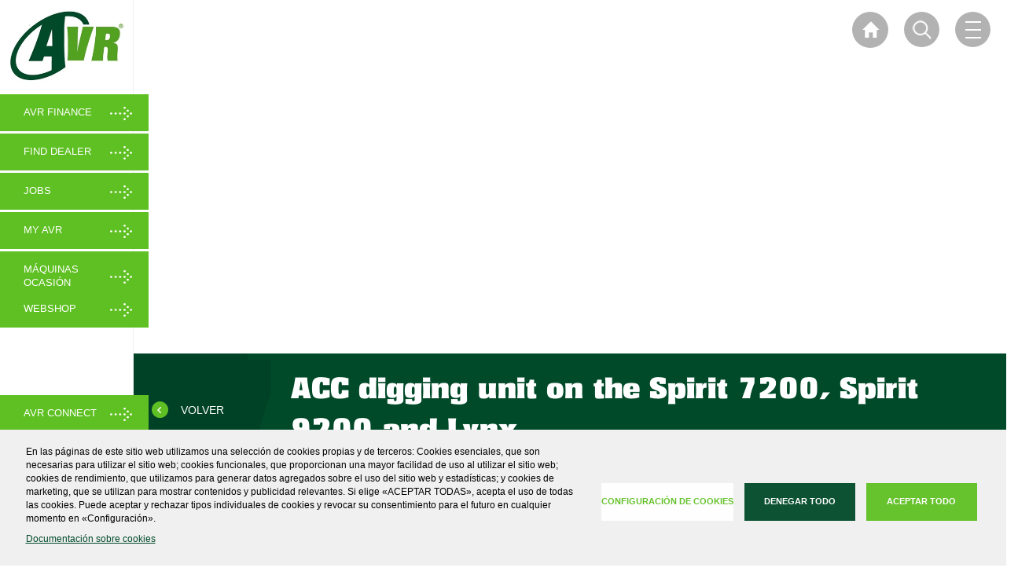

--- FILE ---
content_type: text/html; charset=UTF-8
request_url: https://www.avr.be/es/news/acc-digging-unit-spirit-7200-spirit-9200-and-lynx
body_size: 12470
content:
<!DOCTYPE html>
<html  lang="es" dir="ltr" prefix="content: http://purl.org/rss/1.0/modules/content/  dc: http://purl.org/dc/terms/  foaf: http://xmlns.com/foaf/0.1/  og: http://ogp.me/ns#  rdfs: http://www.w3.org/2000/01/rdf-schema#  schema: http://schema.org/  sioc: http://rdfs.org/sioc/ns#  sioct: http://rdfs.org/sioc/types#  skos: http://www.w3.org/2004/02/skos/core#  xsd: http://www.w3.org/2001/XMLSchema# ">
  <head>
    <meta charset="utf-8" />
<meta name="description" content="AVR fabrica una gama completa de maquinaria para el cultivo de la patata: desde la preparación del lecho de siembra, la plantación y el aporcado hasta el desbrozado, la cosecha y el almacenamiento." />
<meta name="keywords" content="AVR, cosechadora, patata, agricultura" />
<meta name="Generator" content="Drupal 9 (https://www.drupal.org); Commerce 2" />
<meta name="MobileOptimized" content="width" />
<meta name="HandheldFriendly" content="true" />
<meta name="viewport" content="width=device-width, initial-scale=1.0" />
<meta property="og:image" content="https://www.avr.be/sites/default/files/styles/og_image/public/2022-07/Getrokken%20rooiers%20-%20ACC%201%20HARV_7200_BJ20_%20%2828%29.jpg?itok=DoCIzH9I" />
<meta name="title" content="AVR - ACC digging unit on the Spirit 7200, Spirit 9200 and Lynx" />
<link rel="icon" href="/sites/default/files/favicon_0.ico" type="image/vnd.microsoft.icon" />

    <title>AVR Machinery |</title>
    <link rel="stylesheet" media="all" href="/core/assets/vendor/jquery.ui/themes/base/core.css?t94v71" />
<link rel="stylesheet" media="all" href="/core/assets/vendor/jquery.ui/themes/base/controlgroup.css?t94v71" />
<link rel="stylesheet" media="all" href="/core/assets/vendor/jquery.ui/themes/base/checkboxradio.css?t94v71" />
<link rel="stylesheet" media="all" href="/core/assets/vendor/jquery.ui/themes/base/resizable.css?t94v71" />
<link rel="stylesheet" media="all" href="/core/assets/vendor/jquery.ui/themes/base/button.css?t94v71" />
<link rel="stylesheet" media="all" href="/core/assets/vendor/jquery.ui/themes/base/dialog.css?t94v71" />
<link rel="stylesheet" media="all" href="/core/modules/system/css/components/align.module.css?t94v71" />
<link rel="stylesheet" media="all" href="/core/modules/system/css/components/fieldgroup.module.css?t94v71" />
<link rel="stylesheet" media="all" href="/core/modules/system/css/components/container-inline.module.css?t94v71" />
<link rel="stylesheet" media="all" href="/core/modules/system/css/components/clearfix.module.css?t94v71" />
<link rel="stylesheet" media="all" href="/core/modules/system/css/components/details.module.css?t94v71" />
<link rel="stylesheet" media="all" href="/core/modules/system/css/components/hidden.module.css?t94v71" />
<link rel="stylesheet" media="all" href="/core/modules/system/css/components/item-list.module.css?t94v71" />
<link rel="stylesheet" media="all" href="/core/modules/system/css/components/js.module.css?t94v71" />
<link rel="stylesheet" media="all" href="/core/modules/system/css/components/nowrap.module.css?t94v71" />
<link rel="stylesheet" media="all" href="/core/modules/system/css/components/position-container.module.css?t94v71" />
<link rel="stylesheet" media="all" href="/core/modules/system/css/components/progress.module.css?t94v71" />
<link rel="stylesheet" media="all" href="/core/modules/system/css/components/reset-appearance.module.css?t94v71" />
<link rel="stylesheet" media="all" href="/core/modules/system/css/components/resize.module.css?t94v71" />
<link rel="stylesheet" media="all" href="/core/modules/system/css/components/sticky-header.module.css?t94v71" />
<link rel="stylesheet" media="all" href="/core/modules/system/css/components/system-status-counter.css?t94v71" />
<link rel="stylesheet" media="all" href="/core/modules/system/css/components/system-status-report-counters.css?t94v71" />
<link rel="stylesheet" media="all" href="/core/modules/system/css/components/system-status-report-general-info.css?t94v71" />
<link rel="stylesheet" media="all" href="/core/modules/system/css/components/tablesort.module.css?t94v71" />
<link rel="stylesheet" media="all" href="/core/modules/system/css/components/tree-child.module.css?t94v71" />
<link rel="stylesheet" media="all" href="/libraries/cookiesjsr/dist/cookiesjsr.min.css?t94v71" />
<link rel="stylesheet" media="all" href="/modules/contrib/jquery_ui/assets/vendor/jquery.ui/themes/base/core.css?t94v71" />
<link rel="stylesheet" media="all" href="/modules/contrib/jquery_ui/assets/vendor/jquery.ui/themes/base/draggable.css?t94v71" />
<link rel="stylesheet" media="all" href="/core/modules/views/css/views.module.css?t94v71" />
<link rel="stylesheet" media="all" href="/core/assets/vendor/jquery.ui/themes/base/theme.css?t94v71" />
<link rel="stylesheet" media="all" href="/modules/contrib/jquery_ui/assets/vendor/jquery.ui/themes/base/theme.css?t94v71" />
<link rel="stylesheet" media="all" href="/modules/custom/aware/libraries/jquery-ui/jquery-ui.min.css?t94v71" />
<link rel="stylesheet" media="all" href="/modules/custom/aware/libraries/lightslider/src/css/lightslider.css?t94v71" />
<link rel="stylesheet" media="all" href="/modules/custom/aware/libraries/lightgallery/dist/css/lightgallery.min.css?t94v71" />
<link rel="stylesheet" media="all" href="/modules/custom/aware/libraries/leaflet/leaflet.css?t94v71" />
<link rel="stylesheet" media="all" href="/modules/custom/aware/libraries/slick/slick/slick-theme.css?t94v71" />
<link rel="stylesheet" media="all" href="/modules/custom/aware/libraries/magicsearch/css/jquery.magicsearch.min.css?t94v71" />
<link rel="stylesheet" media="all" href="/modules/custom/aware/css/aware.theme.css?t94v71" />
<link rel="stylesheet" media="all" href="https://cdn.jsdelivr.net/npm/bootstrap@3.4.1/dist/css/bootstrap.css" integrity="sha256-0XAFLBbK7DgQ8t7mRWU5BF2OMm9tjtfH945Z7TTeNIo=" crossorigin="anonymous" />
<link rel="stylesheet" media="all" href="https://cdn.jsdelivr.net/npm/@unicorn-fail/drupal-bootstrap-styles@0.0.2/dist/3.1.1/7.x-3.x/drupal-bootstrap.css" integrity="sha512-ys0R7vWvMqi0PjJvf7827YdAhjeAfzLA3DHX0gE/sPUYqbN/sxO6JFzZLvc/wazhj5utAy7rECg1qXQKIEZOfA==" crossorigin="anonymous" />
<link rel="stylesheet" media="all" href="https://cdn.jsdelivr.net/npm/@unicorn-fail/drupal-bootstrap-styles@0.0.2/dist/3.1.1/8.x-3.x/drupal-bootstrap.css" integrity="sha512-ixuOBF5SPFLXivQ0U4/J9sQbZ7ZjmBzciWMBNUEudf6sUJ6ph2zwkpFkoUrB0oUy37lxP4byyHasSpA4rZJSKg==" crossorigin="anonymous" />
<link rel="stylesheet" media="all" href="https://cdn.jsdelivr.net/npm/@unicorn-fail/drupal-bootstrap-styles@0.0.2/dist/3.2.0/7.x-3.x/drupal-bootstrap.css" integrity="sha512-MiCziWBODHzeWsTWg4TMsfyWWoMltpBKnf5Pf5QUH9CXKIVeGpEsHZZ4NiWaJdgqpDzU/ahNWaW80U1ZX99eKw==" crossorigin="anonymous" />
<link rel="stylesheet" media="all" href="https://cdn.jsdelivr.net/npm/@unicorn-fail/drupal-bootstrap-styles@0.0.2/dist/3.2.0/8.x-3.x/drupal-bootstrap.css" integrity="sha512-US+XMOdYSqB2lE8RSbDjBb/r6eTTAv7ydpztf8B7hIWSlwvzQDdaAGun5M4a6GRjCz+BIZ6G43l+UolR+gfLFQ==" crossorigin="anonymous" />
<link rel="stylesheet" media="all" href="https://cdn.jsdelivr.net/npm/@unicorn-fail/drupal-bootstrap-styles@0.0.2/dist/3.3.1/7.x-3.x/drupal-bootstrap.css" integrity="sha512-3gQUt+MI1o8v7eEveRmZzYx6fsIUJ6bRfBLMaUTzdmNQ/1vTWLpNPf13Tcrf7gQ9iHy9A9QjXKxRGoXEeiQnPA==" crossorigin="anonymous" />
<link rel="stylesheet" media="all" href="https://cdn.jsdelivr.net/npm/@unicorn-fail/drupal-bootstrap-styles@0.0.2/dist/3.3.1/8.x-3.x/drupal-bootstrap.css" integrity="sha512-AwNfHm/YKv4l+2rhi0JPat+4xVObtH6WDxFpUnGXkkNEds3OSnCNBSL9Ygd/jQj1QkmHgod9F5seqLErhbQ6/Q==" crossorigin="anonymous" />
<link rel="stylesheet" media="all" href="https://cdn.jsdelivr.net/npm/@unicorn-fail/drupal-bootstrap-styles@0.0.2/dist/3.4.0/8.x-3.x/drupal-bootstrap.css" integrity="sha512-j4mdyNbQqqp+6Q/HtootpbGoc2ZX0C/ktbXnauPFEz7A457PB6le79qasOBVcrSrOBtGAm0aVU2SOKFzBl6RhA==" crossorigin="anonymous" />
<link rel="stylesheet" media="all" href="/modules/contrib/jquery_ui/assets/vendor/jquery.ui/themes/base/resizable.css?t94v71" />
<link rel="stylesheet" media="all" href="/themes/custom/AVR/css/style.css?t94v71" />
<link rel="stylesheet" media="all" href="/themes/custom/AVR/css/flag-icon.css?t94v71" />
<link rel="stylesheet" media="all" href="/themes/custom/AVR/css/jPushMenu.css?t94v71" />

    <script type="application/json" data-drupal-selector="drupal-settings-json">{"path":{"baseUrl":"\/","scriptPath":null,"pathPrefix":"es\/","currentPath":"node\/7172","currentPathIsAdmin":false,"isFront":false,"currentLanguage":"es"},"pluralDelimiter":"\u0003","suppressDeprecationErrors":true,"gtm":{"tagId":null,"settings":{"data_layer":"dataLayer","include_classes":false,"allowlist_classes":"","blocklist_classes":"","include_environment":false,"environment_id":"","environment_token":""},"tagIds":["GTM-W8TWK4H","GTM-N3RH5B59"]},"gtag":{"tagId":"UA-93788804-1","consentMode":false,"otherIds":[],"events":[],"additionalConfigInfo":[]},"ajaxPageState":{"libraries":"AVR\/global-styling,AVR\/jPushMenu,aware\/aware,cookies\/cookiesjsr.cdn,cookies\/cookiesjsr.styles,cookies_gtag\/gtag,google_tag\/gtag,google_tag\/gtag.ajax,google_tag\/gtm,system\/base,views\/views.module","theme":"AVR","theme_token":null},"ajaxTrustedUrl":{"form_action_p_pvdeGsVG5zNF_XLGPTvYSKCf43t8qZYSwcfZl2uzM":true},"bootstrap":{"forms_has_error_value_toggle":1,"modal_animation":1,"modal_backdrop":"true","modal_focus_input":1,"modal_keyboard":1,"modal_select_text":1,"modal_show":1,"modal_size":""},"cookies":{"cookiesjsr":{"config":{"cookie":{"name":"cookiesjsr","expires":31536000000,"domain":"","sameSite":"Lax","secure":false},"library":{"libBasePath":"https:\/\/cdn.jsdelivr.net\/gh\/jfeltkamp\/cookiesjsr@1\/dist","libPath":"https:\/\/cdn.jsdelivr.net\/gh\/jfeltkamp\/cookiesjsr@1\/dist\/cookiesjsr.min.js","scrollLimit":0},"callback":{"method":"post","url":"\/es\/cookies\/consent\/callback.json","headers":[]},"interface":{"openSettingsHash":"#editCookieSettings","showDenyAll":true,"denyAllOnLayerClose":false,"settingsAsLink":false,"availableLangs":["nl","en","fr","de","pl","es"],"defaultLang":"en","groupConsent":false,"cookieDocs":true}},"services":{"functional":{"id":"functional","services":[{"key":"functional","type":"functional","name":"Required functional","info":{"value":"\u003Ctable\u003E\r\n\t\u003Cthead\u003E\r\n\t\t\u003Ctr\u003E\r\n\t\t\t\u003Cth width=\u002215%\u0022\u003ECookie name\u003C\/th\u003E\r\n\t\t\t\u003Cth width=\u002215%\u0022\u003EDefault expiration time\u003C\/th\u003E\r\n\t\t\t\u003Cth\u003EDescription\u003C\/th\u003E\r\n\t\t\u003C\/tr\u003E\r\n\t\u003C\/thead\u003E\r\n\t\u003Ctbody\u003E\r\n\t\t\u003Ctr\u003E\r\n\t\t\t\u003Ctd\u003E\u003Ccode dir=\u0022ltr\u0022 translate=\u0022no\u0022\u003ESSESS\u0026lt;ID\u0026gt;\u003C\/code\u003E\u003C\/td\u003E\r\n\t\t\t\u003Ctd\u003E1 month\u003C\/td\u003E\r\n\t\t\t\u003Ctd\u003EIf you are logged in to this website, a session cookie is required to identify and connect your browser to your user account in the server backend of this website.\u003C\/td\u003E\r\n\t\t\u003C\/tr\u003E\r\n\t\t\u003Ctr\u003E\r\n\t\t\t\u003Ctd\u003E\u003Ccode dir=\u0022ltr\u0022 translate=\u0022no\u0022\u003Ecookiesjsr\u003C\/code\u003E\u003C\/td\u003E\r\n\t\t\t\u003Ctd\u003E1 year\u003C\/td\u003E\r\n\t\t\t\u003Ctd\u003EWhen you visited this website for the first time, you were asked for your permission to use several services (including those from third parties) that require data to be saved in your browser (cookies, local storage). Your decisions about each service (allow, deny) are stored in this cookie and are reused each time you visit this website.\u003C\/td\u003E\r\n\t\t\u003C\/tr\u003E\r\n\t\u003C\/tbody\u003E\r\n\u003C\/table\u003E\r\n","format":"full_html"},"uri":"","needConsent":false}],"weight":1},"tracking":{"id":"tracking","services":[{"key":"gtag","type":"tracking","name":"Google Tag Manager","info":{"value":"","format":"full_html"},"uri":"https:\/\/tagmanager.google.com\/","needConsent":true}],"weight":10}},"translation":{"_core":{"default_config_hash":"PpB_t3-mnEd5Lckhxc9rfquSMa0CndPslGvJZlcg61E"},"langcode":"en","bannerText":"En las p\u00e1ginas de este sitio web utilizamos una selecci\u00f3n de cookies propias y de terceros: Cookies esenciales, que son necesarias para utilizar el sitio web; cookies funcionales, que proporcionan una mayor facilidad de uso al utilizar el sitio web; cookies de rendimiento, que utilizamos para generar datos agregados sobre el uso del sitio web y estad\u00edsticas; y cookies de marketing, que se utilizan para mostrar contenidos y publicidad relevantes. Si elige \u00abACEPTAR TODAS\u00bb, acepta el uso de todas las cookies. Puede aceptar y rechazar tipos individuales de cookies y revocar su consentimiento para el futuro en cualquier momento en \u00abConfiguraci\u00f3n\u00bb.","privacyPolicy":"Pol\u00edtica de privacidad","privacyUri":"","imprint":"Pie de imprenta","imprintUri":"","cookieDocs":"Documentaci\u00f3n sobre cookies","cookieDocsUri":"\/es\/page\/cookies","officialWebsite":"P\u00e1gina web oficial","denyAll":"Denegar todo","alwaysActive":"Siempre activo","settings":"Configuraci\u00f3n de cookies","acceptAll":"Aceptar todo","requiredCookies":"Cookies necesarias","cookieSettings":"Configuraci\u00f3n de cookies","close":"Cerrar","readMore":"Leer m\u00e1s","allowed":"Permitido","denied":"Denegado","settingsAllServices":"Configuraci\u00f3n de todos los servicios","saveSettings":"Guardar","default_langcode":"en","disclaimerText":"Toda la informaci\u00f3n sobre cookies est\u00e1 sujeta a cambios por parte de los proveedores de servicios. Actualizamos esta informaci\u00f3n con regularidad.","disclaimerTextPosition":"above","processorDetailsLabel":"Detalles de la empresa procesadora","processorLabel":"Empresa","processorWebsiteUrlLabel":"Sitio web de la empresa","processorPrivacyPolicyUrlLabel":"Pol\u00edtica de privacidad de la empresa","processorCookiePolicyUrlLabel":"Pol\u00edtica de cookies de la empresa","processorContactLabel":"Datos de contacto para la protecci\u00f3n de datos","placeholderAcceptAllText":"Aceptar todas las cookies","functional":{"title":"Functional","details":"Cookies are small text files that are placed by your browser on your device in order to store certain information. Using the information that is stored and returned, a website can recognize that you have previously accessed and visited it using the browser on your end device. We use this information to arrange and display the website optimally in accordance with your preferences. Within this process, only the cookie itself is identified on your device. Personal data is only stored following your express consent or where this is absolutely necessary to enable use the service provided by us and accessed by you."},"tracking":{"title":"Tracking cookies","details":"Marketing cookies come from external advertising companies (\u0022third-party cookies\u0022) and are used to collect information about the websites visited by the user. The purpose of this is to create and display target group-oriented content and advertising for the user."}}},"cookiesTexts":{"_core":{"default_config_hash":"PpB_t3-mnEd5Lckhxc9rfquSMa0CndPslGvJZlcg61E"},"langcode":"en","bannerText":"En las p\u00e1ginas de este sitio web utilizamos una selecci\u00f3n de cookies propias y de terceros: Cookies esenciales, que son necesarias para utilizar el sitio web; cookies funcionales, que proporcionan una mayor facilidad de uso al utilizar el sitio web; cookies de rendimiento, que utilizamos para generar datos agregados sobre el uso del sitio web y estad\u00edsticas; y cookies de marketing, que se utilizan para mostrar contenidos y publicidad relevantes. Si elige \u00abACEPTAR TODAS\u00bb, acepta el uso de todas las cookies. Puede aceptar y rechazar tipos individuales de cookies y revocar su consentimiento para el futuro en cualquier momento en \u00abConfiguraci\u00f3n\u00bb.","privacyPolicy":"Pol\u00edtica de privacidad","privacyUri":"","imprint":"Pie de imprenta","imprintUri":"","cookieDocs":"Documentaci\u00f3n sobre cookies","cookieDocsUri":"\/node\/123","officialWebsite":"P\u00e1gina web oficial","denyAll":"Denegar todo","alwaysActive":"Siempre activo","settings":"Configuraci\u00f3n de cookies","acceptAll":"Aceptar todo","requiredCookies":"Cookies necesarias","cookieSettings":"Configuraci\u00f3n de cookies","close":"Cerrar","readMore":"Leer m\u00e1s","allowed":"Permitido","denied":"Denegado","settingsAllServices":"Configuraci\u00f3n de todos los servicios","saveSettings":"Guardar","default_langcode":"en","disclaimerText":"Toda la informaci\u00f3n sobre cookies est\u00e1 sujeta a cambios por parte de los proveedores de servicios. Actualizamos esta informaci\u00f3n con regularidad.","disclaimerTextPosition":"above","processorDetailsLabel":"Detalles de la empresa procesadora","processorLabel":"Empresa","processorWebsiteUrlLabel":"Sitio web de la empresa","processorPrivacyPolicyUrlLabel":"Pol\u00edtica de privacidad de la empresa","processorCookiePolicyUrlLabel":"Pol\u00edtica de cookies de la empresa","processorContactLabel":"Datos de contacto para la protecci\u00f3n de datos","placeholderAcceptAllText":"Aceptar todas las cookies"},"services":{"functional":{"uuid":"fd23e111-6881-4ec6-ae67-0d86ee18d13f","langcode":"en","status":true,"dependencies":[],"_core":{"default_config_hash":"N-O3629vb-jExOxfM0FYcfPzEu6QVzgWHMm06jMERLg"},"id":"functional","label":"Required functional","group":"functional","info":{"value":"\u003Ctable\u003E\r\n\t\u003Cthead\u003E\r\n\t\t\u003Ctr\u003E\r\n\t\t\t\u003Cth width=\u002215%\u0022\u003ECookie name\u003C\/th\u003E\r\n\t\t\t\u003Cth width=\u002215%\u0022\u003EDefault expiration time\u003C\/th\u003E\r\n\t\t\t\u003Cth\u003EDescription\u003C\/th\u003E\r\n\t\t\u003C\/tr\u003E\r\n\t\u003C\/thead\u003E\r\n\t\u003Ctbody\u003E\r\n\t\t\u003Ctr\u003E\r\n\t\t\t\u003Ctd\u003E\u003Ccode dir=\u0022ltr\u0022 translate=\u0022no\u0022\u003ESSESS\u0026lt;ID\u0026gt;\u003C\/code\u003E\u003C\/td\u003E\r\n\t\t\t\u003Ctd\u003E1 month\u003C\/td\u003E\r\n\t\t\t\u003Ctd\u003EIf you are logged in to this website, a session cookie is required to identify and connect your browser to your user account in the server backend of this website.\u003C\/td\u003E\r\n\t\t\u003C\/tr\u003E\r\n\t\t\u003Ctr\u003E\r\n\t\t\t\u003Ctd\u003E\u003Ccode dir=\u0022ltr\u0022 translate=\u0022no\u0022\u003Ecookiesjsr\u003C\/code\u003E\u003C\/td\u003E\r\n\t\t\t\u003Ctd\u003E1 year\u003C\/td\u003E\r\n\t\t\t\u003Ctd\u003EWhen you visited this website for the first time, you were asked for your permission to use several services (including those from third parties) that require data to be saved in your browser (cookies, local storage). Your decisions about each service (allow, deny) are stored in this cookie and are reused each time you visit this website.\u003C\/td\u003E\r\n\t\t\u003C\/tr\u003E\r\n\t\u003C\/tbody\u003E\r\n\u003C\/table\u003E\r\n","format":"full_html"},"consentRequired":false,"purpose":"Essential functional cookies to provide general functionality","processor":"","processorContact":"","processorUrl":"","processorPrivacyPolicyUrl":"","processorCookiePolicyUrl":"","placeholderMainText":"This content is blocked because required functional cookies have not been accepted.","placeholderAcceptText":"Only accept required functional cookies"},"gtag":{"uuid":"dc8f94f2-642f-4879-8f70-a9264363e62b","langcode":"en","status":true,"dependencies":{"enforced":{"module":["cookies_gtag"]}},"_core":{"default_config_hash":"lHZB6nbi9jwgzbywo19UKvtGNvMKA3nMWl6fE-rkZ3k"},"id":"gtag","label":"Google Tag Manager","group":"tracking","info":{"value":"","format":"full_html"},"consentRequired":true,"purpose":"","processor":"","processorContact":"","processorUrl":"https:\/\/tagmanager.google.com\/","processorPrivacyPolicyUrl":"https:\/\/policies.google.com\/privacy","processorCookiePolicyUrl":"","placeholderMainText":"This content is blocked because Google Tag Manager cookies have not been accepted.","placeholderAcceptText":"Only accept Google Tag Manager cookies"}},"groups":{"functional":{"uuid":"fbc94f4f-e971-4571-8b5d-3571b7a73d1a","langcode":"en","status":true,"dependencies":[],"_core":{"default_config_hash":"aHm4Q63Ge97tcktTa_qmUqJMir45iyGY2lEvvqPW68g"},"id":"functional","label":"Functional","weight":1,"title":"Functional","details":"Cookies are small text files that are placed by your browser on your device in order to store certain information. Using the information that is stored and returned, a website can recognize that you have previously accessed and visited it using the browser on your end device. We use this information to arrange and display the website optimally in accordance with your preferences. Within this process, only the cookie itself is identified on your device. Personal data is only stored following your express consent or where this is absolutely necessary to enable use the service provided by us and accessed by you."},"marketing":{"uuid":"5ee312d5-ea1f-4609-a1f0-4efa7c6c4347","langcode":"en","status":true,"dependencies":[],"_core":{"default_config_hash":"JkP6try0AxX_f4RpFEletep5NHSlVB1BbGw0snW4MO8"},"id":"marketing","label":"Marketing","weight":20,"title":"Marketing","details":"Customer communication and marketing tools."},"performance":{"uuid":"b424486c-f728-41ae-9352-bf83549be8fb","langcode":"en","status":true,"dependencies":[],"_core":{"default_config_hash":"Jv3uIJviBj7D282Qu1ZpEQwuOEb3lCcDvx-XVHeOJpw"},"id":"performance","label":"Rendimiento","weight":30,"title":"Performance Cookies","details":"Performance cookies collect aggregated information about how our website is used. The purpose of this is to improve its attractiveness, content and functionality. These cookies help us to determine whether, how often and for how long particular sub-pages of our website are accessed and which content users are particularly interested in. Search terms, country, region and (where applicable) the city from which the website is accessed are also recorded, as is the proportion of mobile devices that are used to access the website. We use this information to compile statistical reports that help us tailor the content of our website to your needs and optimize our offer."},"social":{"uuid":"64b56582-0ac9-4129-b16a-f5ddc1591fd8","langcode":"en","status":true,"dependencies":[],"_core":{"default_config_hash":"w9uS0Ktbh58ffWxW1ue_MKgB_he6iZPMx2Pc6tN4K4o"},"id":"social","label":"Social Plugins","weight":20,"title":"Social Plugins","details":"Social media widgets provide additional content originally published on third party platforms."},"tracking":{"uuid":"ef24a59f-deb9-4e86-9953-ceda5a3bb091","langcode":"en","status":true,"dependencies":[],"_core":{"default_config_hash":"_gYDe3qoEc6L5uYR6zhu5V-3ARLlyis9gl1diq7Tnf4"},"id":"tracking","label":"Tracking","weight":10,"title":"Tracking cookies","details":"Marketing cookies come from external advertising companies (\u0022third-party cookies\u0022) and are used to collect information about the websites visited by the user. The purpose of this is to create and display target group-oriented content and advertising for the user."},"video":{"uuid":"f16eaee6-7fa9-4532-ba6c-e371b65e7a85","langcode":"en","status":true,"dependencies":[],"_core":{"default_config_hash":"w1WnCmP2Xfgx24xbx5u9T27XLF_ZFw5R0MlO-eDDPpQ"},"id":"video","label":"V\u00eddeos","weight":40,"title":"V\u00eddeo","details":"Video sharing services help to add rich media on the site and increase its visibility."}}},"user":{"uid":0,"permissionsHash":"ad32fcd779a3e37d08c7d0cb8e959257a6472d28c15daaeb40c2e6ebc5648f6b"}}</script>
<script src="/sites/default/files/languages/es_jRNpjZDNfGXxpiTCALHG5werkeybEheBe0p37g6ygV0.js?t94v71"></script>
<script src="/core/misc/drupalSettingsLoader.js?v=9.5.11"></script>
<script src="/core/misc/drupal.js?v=9.5.11"></script>
<script src="/core/misc/drupal.init.js?v=9.5.11"></script>
<script src="/core/misc/debounce.js?v=9.5.11"></script>
<script src="/modules/contrib/google_tag/js/gtm.js?t94v71" type="text/plain" id="cookies_gtag_gtm" data-cookieconsent="gtag"></script>
<script src="/modules/contrib/google_tag/js/gtag.js?t94v71" type="text/plain" id="cookies_gtag_gtag" data-cookieconsent="gtag"></script>
<script src="/core/misc/announce.js?v=9.5.11"></script>
<script src="/core/misc/message.js?v=9.5.11"></script>
<script src="/themes/contrib/bootstrap/js/misc/message.js?t94v71"></script>
<script src="/modules/contrib/cookies/js/cookiesjsr.conf.js?v=9.5.11" defer></script>

    </head>
  <body class="path-node has-glyphicons">
    <a href="#main-content" class="visually-hidden focusable skip-link">
      Pasar al contenido principal
    </a>
    <noscript><iframe src="https://www.googletagmanager.com/ns.html?id=GTM-W8TWK4H"
                  height="0" width="0" style="display:none;visibility:hidden"></iframe></noscript>
<noscript><iframe src="https://www.googletagmanager.com/ns.html?id=GTM-N3RH5B59"
                  height="0" width="0" style="display:none;visibility:hidden"></iframe></noscript>

      <div class="dialog-off-canvas-main-canvas" data-off-canvas-main-canvas>
    

    <div class="top-buttons">
		<span class="burger-menu toggle-menu menu-right" id="burger-menu">
			<span class="burger-line"></span>
		</span>
              <a href="/es/search" class="search-menu"></a>
        <a href="https://www.avr.be/es"><span class="glyphicon glyphicon-home home-button"></span></a>

    </div>
    <div class="overlay-menu"></div>
    <div class="modal fade" id="modal-video" tabindex="-1" role="dialog" aria-labelledby="modal-video">
        <div class="modal-dialog" role="document">
            <div class="modal-content">
                <div class="modal-body">
                    <span class="close-modal" data-dismiss="modal" aria-label="Close"></span>

                    <iframe width="420" height="315" allowfullscreen="allowfullscreen" mozallowfullscreen="mozallowfullscreen" msallowfullscreen="msallowfullscreen" oallowfullscreen="oallowfullscreen" webkitallowfullscreen="webkitallowfullscreen">

                    </iframe>
                </div>
            </div>
        </div>
    </div>



    <div class="navigation-main">

        <a href="/es" class="logo"><img src="/themes/custom/AVR/images/logo.png"></a>
                                 <a href="https://avr-actions.com/en/avr-finance" title="AVR Finance" class="dealer-zone" style="top: 120px;" target="_blank" >AVR Finance</a>
                                 <a href="https://www.avr.be/nl/dealer/search" title="Find dealer" class="dealer-zone" style="top: 170px;" target="_blank" >Find dealer</a>
                                 <a href="https://jobs.avr.be/en" title="Jobs" class="dealer-zone" style="top: 220px;" target="_blank" >Jobs</a>
                                 <a href="https://myavr.be/nl" title="My AVR" class="dealer-zone" style="top: 270px;" target="_blank" >My AVR</a>
                                 <a href="https://www.avr.be/es/green-select" title="Máquinas Ocasión" class="dealer-zone" style="top: 320px;" target="_blank" >Máquinas Ocasión</a>
                                 <a href="https://fanshop.avr.be/" title="Webshop" class="dealer-zone" style="top: 370px;" target="_blank" >Webshop</a>
                        <div class="web-breadcrumb">
                                </div>
                      <a href="https://dealerzone.avr.be/nl/login" title="Dealerzone" class="dealer-zone" style="top: auto; bottom: 120px;" target="_blank" >Dealerzone</a>
                      <a href="https://connect.avr.be/" title="AVR Connect" class="dealer-zone" style="top: auto; bottom: 170px;" target="_blank" >AVR Connect</a>
              <div class="language-btn dropdown">
            <a href="" id="language" data-toggle="dropdown" role="button" aria-haspopup="true"
               aria-expanded="false">
                <span class="flag-icon flag-icon-es"></span>
                <span class="lang-country">
                                                                        Español
                                                            </span>
            </a>
            <div class="dropdown-menu" aria-labelledby="dLabel">
                <h3>Seleccione su idioma</h3>
                <div class="row">
                    <div class="col-md-6">
                                                                                                              <div class="region region-language-menu">
    <section class="language-switcher-language-url block block-language block-language-blocklanguage-interface clearfix" id="block-languageswitcher" role="navigation">
  
    

      <ul class="lang-list"><li>
                                    <div style="display: none;">
                <a href="/nl/news/acc-rooibek-mogelijk-bij-spirit-7200-spirit-9200-en-lynx" class="language-link" hreflang="nl" data-drupal-link-system-path="node/7172">Nederlands</a>
            </div>

            <a href="/nl/news/acc-rooibek-mogelijk-bij-spirit-7200-spirit-9200-en-lynx"  hreflang="nl" data-drupal-link-system-path="node/7172"  class="language-link"><span class="flag-icon flag-icon-nl"></span> Nederlands</a>
        </li><li>
                                    <div style="display: none;">
                <a href="/en/news/acc-digging-unit-spirit-7200-spirit-9200-and-lynx" class="language-link" hreflang="en" data-drupal-link-system-path="node/7172">English</a>
            </div>

            <a href="/en/news/acc-digging-unit-spirit-7200-spirit-9200-and-lynx"  hreflang="en" data-drupal-link-system-path="node/7172"  class="language-link"><span class="flag-icon flag-icon-en"></span> English</a>
        </li><li>
                                    <div style="display: none;">
                <a href="/fr/news/cadre-avant-acc-pour-la-spirit-7200-spirit-9200-et-la-lynx" class="language-link" hreflang="fr" data-drupal-link-system-path="node/7172">Français</a>
            </div>

            <a href="/fr/news/cadre-avant-acc-pour-la-spirit-7200-spirit-9200-et-la-lynx"  hreflang="fr" data-drupal-link-system-path="node/7172"  class="language-link"><span class="flag-icon flag-icon-fr"></span> Français</a>
        </li><li>
                                    <div style="display: none;">
                <a href="/de/news/acc-vorbau-fuer-den-spirit-7200-den-spirit-9200-und-den-lynx" class="language-link" hreflang="de" data-drupal-link-system-path="node/7172">Deutsch</a>
            </div>

            <a href="/de/news/acc-vorbau-fuer-den-spirit-7200-den-spirit-9200-und-den-lynx"  hreflang="de" data-drupal-link-system-path="node/7172"  class="language-link"><span class="flag-icon flag-icon-de"></span> Deutsch</a>
        </li><li>
                                    <div style="display: none;">
                <a href="/pl/news/zespol-kopaczki-w-wersji-acc" class="language-link" hreflang="pl" data-drupal-link-system-path="node/7172">Polski</a>
            </div>

            <a href="/pl/news/zespol-kopaczki-w-wersji-acc"  hreflang="pl" data-drupal-link-system-path="node/7172"  class="language-link"><span class="flag-icon flag-icon-pl"></span> Polski</a>
        </li><li>
                                    <div style="display: none;">
                <a href="/es/news/acc-digging-unit-spirit-7200-spirit-9200-and-lynx" class="language-link is-active" hreflang="es" data-drupal-link-system-path="node/7172">Español</a>
            </div>

            <a href="/es/news/acc-digging-unit-spirit-7200-spirit-9200-and-lynx" hreflang="es" data-drupal-link-system-path="node/7172" class="language-link is-active"><span class="flag-icon flag-icon-es"></span> Español</a>
        </li></ul>
  </section>


  </div>

                                                    
                                            </div>
                    
                </div>
                            </div>
        </div>


    </div>

    


                        <div class="menu-right cbp-spmenu cbp-spmenu-vertical cbp-spmenu-right" id="menu-right">
            <div id="block-backtohome">
                            </div>
                  <div class="region region-menu-right">
    <section class="views-element-container block block-views block-views-blockcategory-menu-block-1 clearfix" id="block-views-block-category-menu-block-1">
  
      <h2 class="block-title">Maquinas</h2>
    

      <div class="form-group"><div class="view view-category-menu view-id-category_menu view-display-id-block_1 js-view-dom-id-791dc712b53f8ed77685e0b526beae28eb327d9b319f8600c0d0afab40173b05">
  
    
      
      <div class="view-content">
          <div class="views-row"><div class="views-field views-field-field-image"><div class="field-content">  <a href="/en/category/12" hreflang="en"><img loading="lazy" src="/sites/default/files/styles/thumbnail/public/2017-04/avr-soil-cultivator_0.png?itok=WL6j17vx" width="100" height="100" alt="Icon Soil Cultivators" title="Cultivadores" typeof="foaf:Image" class="img-responsive" />

</a>
</div></div><div class="views-field views-field-name"><span class="field-content"><a href="/es/category/12" hreflang="es">Cultivadores</a></span></div></div>
    <div class="views-row"><div class="views-field views-field-field-image"><div class="field-content">  <a href="/en/category/13" hreflang="en"><img loading="lazy" src="/sites/default/files/styles/thumbnail/public/2017-04/avr-potato-planters_0.png?itok=IIR9-Kps" width="100" height="100" alt="Icon Potato Planters" title="Plantadoras" typeof="foaf:Image" class="img-responsive" />

</a>
</div></div><div class="views-field views-field-name"><span class="field-content"><a href="/es/category/13" hreflang="es">Plantadoras</a></span></div></div>
    <div class="views-row"><div class="views-field views-field-field-image"><div class="field-content">  <a href="/en/category/1" hreflang="en"><img loading="lazy" src="/sites/default/files/styles/thumbnail/public/2017-04/avr-haulm-toppers.png?itok=kjX4MUrP" width="100" height="100" alt="Icon Haulm Toppers" title="Desbrozadores" typeof="foaf:Image" class="img-responsive" />

</a>
</div></div><div class="views-field views-field-name"><span class="field-content"><a href="/es/category/1" hreflang="es">Desbrozadores</a></span></div></div>
    <div class="views-row"><div class="views-field views-field-field-image"><div class="field-content">  <a href="/en/category/2" hreflang="en"><img loading="lazy" src="/sites/default/files/styles/thumbnail/public/2017-04/avr-harvesters.png?itok=wuAj61lD" width="100" height="100" alt="Icon Harvesters" title="Cosechadoras" typeof="foaf:Image" class="img-responsive" />

</a>
</div></div><div class="views-field views-field-name"><span class="field-content"><a href="/es/category/2" hreflang="es">Cosechadoras</a></span></div></div>
    <div class="views-row"><div class="views-field views-field-field-image"><div class="field-content">  <a href="/en/category/14" hreflang="en"><img loading="lazy" src="/sites/default/files/styles/thumbnail/public/2017-04/avr-crop-handling.png?itok=9BIXMtJb" width="100" height="100" alt="Icon Crop Handling" title="Almacenamiento" typeof="foaf:Image" class="img-responsive" />

</a>
</div></div><div class="views-field views-field-name"><span class="field-content"><a href="/es/category/14" hreflang="es">Almacenamiento</a></span></div></div>

    </div>
  
          </div>
</div>

  </section>

<nav role="navigation" aria-labelledby="block-rightmenu-menu" id="block-rightmenu">
            
  <h2 class="visually-hidden" id="block-rightmenu-menu">Menu derecho</h2>
  

        
              <ul class="menu nav">
                            <li class="expanded dropdown">
                <a href="/es/green-select" title="Tweedehandsmachines" data-drupal-link-system-path="/es/green-select" class="is-active">
          Tweedehandsmachines

                      <span class="navigation__link-description">Gebruikte machines aan een goede prijs</span>
                  </a>
                  </li>
                        <li class="expanded dropdown">
                <a href="/es/dealer/search" title="Dealer Locator" data-drupal-link-system-path="/es/dealer/search" class="is-active">
          Dealer Locator

                      <span class="navigation__link-description">Find your nearest dealer</span>
                  </a>
                  </li>
                        <li class="expanded dropdown">
                <a href="https://avr-fan.shop.teamsunday.com/" title="Merchandise" data-drupal-link-system-path="https://avr-fan.shop.teamsunday.com/" class="is-active">
          Merchandise

                      <span class="navigation__link-description">Gadgets, kledij, marketingmateriaal</span>
                  </a>
                  </li>
        </ul>
  


  </nav>
<section class="views-element-container block block-views block-views-blockbranch-menu-contact--block-1 clearfix" id="block-views-block-branch-menu-contact-block-1">
  
      <h2 class="block-title">Contact</h2>
    

      <div class="form-group"><div class="view view-branch-menu-contact- view-id-branch_menu_contact_ view-display-id-block_1 js-view-dom-id-1367b6dcf5785e5edfdc49669e0c65ffaf55192ff04ee09c94488fc9b9f4a11e">
  
    
      
      <div class="view-content">
          <div class="views-row"><div class="views-field views-field-field-image"><div class="field-content">  <img loading="lazy" src="/sites/default/files/styles/thumbnail/public/2017-05/Image_from_Skype.png?itok=W-qazi5r" width="70" height="70" alt="Información general" typeof="foaf:Image" class="img-responsive" />


</div></div><div class="views-field views-field-name"><span class="field-content"><a href="/es/taxonomy/term/138" hreflang="es">Información general</a></span></div></div>
    <div class="views-row"><div class="views-field views-field-field-image"><div class="field-content">  <img loading="lazy" src="/sites/default/files/styles/thumbnail/public/2017-04/sales.png?itok=7wLUXexa" width="70" height="70" alt="Ventas" typeof="foaf:Image" class="img-responsive" />


</div></div><div class="views-field views-field-name"><span class="field-content"><a href="/es/taxonomy/term/95" hreflang="es">Ventas</a></span></div></div>
    <div class="views-row"><div class="views-field views-field-field-image"><div class="field-content">  <img loading="lazy" src="/sites/default/files/styles/thumbnail/public/2017-04/aftersales.png?itok=XekS-5Lf" width="70" height="70" alt="Posventa" typeof="foaf:Image" class="img-responsive" />


</div></div><div class="views-field views-field-name"><span class="field-content"><a href="/es/taxonomy/term/96" hreflang="es">Posventa</a></span></div></div>
    <div class="views-row"><div class="views-field views-field-field-image"><div class="field-content">  <img loading="lazy" src="/sites/default/files/styles/thumbnail/public/2017-04/warehousing.png?itok=wmCugJPR" width="70" height="70" alt="Almacén" typeof="foaf:Image" class="img-responsive" />


</div></div><div class="views-field views-field-name"><span class="field-content"><a href="/es/taxonomy/term/98" hreflang="es">Almacen</a></span></div></div>
    <div class="views-row"><div class="views-field views-field-field-image"><div class="field-content">  <img loading="lazy" src="/sites/default/files/styles/thumbnail/public/2017-04/accounting.png?itok=9-4NieKk" width="70" height="70" alt="Contabilidad" typeof="foaf:Image" class="img-responsive" />


</div></div><div class="views-field views-field-name"><span class="field-content"><a href="/es/taxonomy/term/97" hreflang="es">Contabilidad</a></span></div></div>
    <div class="views-row"><div class="views-field views-field-field-image"><div class="field-content">  <img loading="lazy" src="/sites/default/files/styles/thumbnail/public/2017-04/communication.png?itok=pTq_hQQ_" width="70" height="70" alt="Prensa y comunicación" typeof="foaf:Image" class="img-responsive" />


</div></div><div class="views-field views-field-name"><span class="field-content"><a href="/es/taxonomy/term/99" hreflang="es">Prensa y comunicación</a></span></div></div>

    </div>
  
          </div>
</div>

  </section>

<section class="views-element-container block block-views block-views-blockavailable-jobs-block-1 clearfix" id="block-views-block-available-jobs-block-1">
  
      <h2 class="block-title">Vacantes</h2>
    

      <div class="form-group"><div class="view view-available-jobs view-id-available_jobs view-display-id-block_1 js-view-dom-id-012d247b40a125d85242a98b90e4679ae79ac25234cc734597e12c5270852602">
  
    
      
      <div class="view-empty">
      <a href="https://jobs.avr.be/nl">Encuentre todas nuestras vacantes en el sitio de Jobtoolz</a>
    </div>
  
          </div>
</div>

  </section>


  </div>

            </div>
            


    <div role="main" class="main-container  js-quickedit-main-content">
        <div class="row">


                        
                                    <section class="col-sm-12">

                                

                                
                                                                            
                                    
                                                    <a id="main-content"></a>
                      <div class="region region-content">
                  <div id="second_hand_machine_slideshow" class="js-lightslider-container">
            <ul id="second_hand_machine_slideshow_lightslider" class="js-lightslider">
                                    <li class="slide"
                        style="background:url(/sites/default/files/2022-07/Getrokken%20rooiers%20-%20ACC%201%20HARV_7200_BJ20_%20%2828%29.jpg) no-repeat center center ;    -webkit-background-size: cover;   -moz-background-size: cover;   -o-background-size: cover;   background-size: cover;">

                    </li>
                            </ul>
        </div>
    
<div id="category-title-bar">
    <a href="/es" onclick="window.history.go(-1); return false;">Volver</a>
    <p>ACC digging unit on the Spirit 7200, Spirit 9200 and Lynx</p>
</div>
<div class="product-preview">
    <div class="row">
        <div class="col-lg-9 col-md-8 ">
            
                                        <div class="row">
                    <div class="col-md-12">
                        <div class="preview-info-block">
                            <h4 class="preview-general-subtitle">Descripción</h4>
                            <p class="preview-general-text">
                                <p><span style="font-size:11pt"><span style="line-height:150%"><span style="font-family:Calibri,sans-serif"><span style="font-size:9.0pt"><span style="line-height:150%"><span style="font-family:&quot;Arial&quot;,sans-serif"><span style="color:dimgray">For the Spirit 7200, the Spirit 9200 and the Lynx, we now also offer an ACC digging unit (All Conditions Control).<br />
<br />
This is&nbsp;a digging unit that allows you to <strong><span style="font-family:&quot;Arial&quot;,sans-serif">choose and switch between harvesting with diabolos, or without diabolos</span></strong>, as is the case with the Puma.<br />
<br />
It's the best of both worlds: you can choose to harvest <strong><span style="font-family:&quot;Arial&quot;,sans-serif">with diabolos in dry conditions</span></strong>, when harvesting runs smoothly or when the ridges need to be broken. This includes the hydraulic third point and electro-hydraulic back pressure control.<br />
If the conditions do not allow any pressure to be put on the ridges, the diabolos can be folded away. They still ensure that no potatoes fall out of the machine through the sides.<br />
<br />
<strong><span style="font-family:&quot;Arial&quot;,sans-serif">Good to know:</span></strong></span></span></span></span> </span></span></span></p>

<ul>
	<li><span style="font-size:11pt"><span style="color:#202020"><span style="line-height:150%"><span style="tab-stops:list 36.0pt"><span style="-ms-text-size-adjust:100%"><span style="-webkit-text-size-adjust:100%"><span style="font-family:Calibri,sans-serif"><span style="font-size:9.0pt"><span style="line-height:150%"><span style="font-family:&quot;Arial&quot;,sans-serif"><span style="color:dimgray">When you're not using diabolos, <strong><span style="font-family:&quot;Arial&quot;,sans-serif">depth control</span></strong> is carried out through means of <strong><span style="font-family:&quot;Arial&quot;,sans-serif">position measurement via the probes</span></strong> that control the hydraulic depth adjustment wheels. The left hand probe controls the left wheel, the right hand probe controls the right wheel.</span></span></span></span></span></span></span></span></span></span></span></li>
	<li><span style="font-size:11pt"><span style="color:#202020"><span style="line-height:150%"><span style="tab-stops:list 36.0pt"><span style="-ms-text-size-adjust:100%"><span style="-webkit-text-size-adjust:100%"><span style="font-family:Calibri,sans-serif"><span style="font-size:9.0pt"><span style="line-height:150%"><span style="font-family:&quot;Arial&quot;,sans-serif"><span style="color:dimgray">These are the <strong><span style="font-family:&quot;Arial&quot;,sans-serif">same large discs (900 mm diameter) as in the Puma's ACC digging unit</span></strong> and they are driven speed-dependently.</span></span></span></span></span></span></span></span></span></span></span></li>
	<li><span style="font-size:11pt"><span style="color:#202020"><span style="line-height:150%"><span style="tab-stops:list 36.0pt"><span style="-ms-text-size-adjust:100%"><span style="-webkit-text-size-adjust:100%"><span style="font-family:Calibri,sans-serif"><span style="font-size:9.0pt"><span style="line-height:150%"><span style="font-family:&quot;Arial&quot;,sans-serif"><span style="color:dimgray">In order to be able to select the "ACC digging unit" option, the <strong><span style="font-family:&quot;Arial&quot;,sans-serif">"hydraulic digging unit preparation kit" has to be selected</span></strong> as well.</span></span></span></span></span></span></span></span></span></span></span></li>
</ul>

<p><span style="font-size:9.0pt"><span style="font-family:&quot;Arial&quot;,sans-serif"><span style="color:dimgray">&nbsp;&nbsp;<br />
<strong><span style="font-family:&quot;Arial&quot;,sans-serif">Attention</span></strong>: Due to the dimensions of the ACC digging unit, it can only be installed on the <strong><span style="font-family:&quot;Arial&quot;,sans-serif">Lynx </span></strong>with a row distance of <strong><span style="font-family:&quot;Arial&quot;,sans-serif">75 cm</span></strong> and if the wheels and probes are mounted for offset harvesting.</span></span></span></p>

                            </p>
                        </div>
                    </div>
                </div>
            
            
                        
                        
                                </div>


        
        <div class="col-lg-3 col-md-4">
            <div class="js-sidebar green-sidebar">
                            
                                            <ul class="sidebar-list ">
                                                                                                                        <li>
                                <span class="small-title">Fecha:</span>
                                <span class="big-title">08-07-2022</span>
                            </li>
                                            

                                        
                                        
                                        
                                        
                                        
                                        
                                                                                    
                                        
                                        
                                                                    
                                                                                    </ul>

                                
                                
                            </div>
        </div>

        <input type="hidden" id="sidebar_data" value="1">
    </div>
</div>


<style>
    .sidebar-list > li:first-child {
        padding: 0;
        border-top: none;
    }
</style>

<section id="block-mediadownloadmodal" class="block block-aware block-media-download-modal-block clearfix">
  
    

      <div class="modal fade in" id="modal-media-download" tabindex="-1" role="dialog" aria-labelledby="modal-media-download">
    <div class="modal-dialog" role="document">
        <div class="modal-content">
            <div class="modal-header">
                <button type="button" class="close" data-dismiss="modal" aria-label="Close"><span aria-hidden="true">&times;</span></button>
                <h4 class="modal-title">Descargar</h4>
            </div>
            <div class="modal-body">
                <form class="aware-media-download-form" data-drupal-selector="aware-media-download-form" action="/es/news/acc-digging-unit-spirit-7200-spirit-9200-and-lynx" method="post" id="aware-media-download-form" accept-charset="UTF-8">
  <input data-drupal-selector="edit-file-download-url" type="hidden" name="file_download_url" value="" /><div class="form-item js-form-item form-type-email js-form-type-email form-item-email js-form-item-email form-group">
      <label for="edit-email" class="control-label js-form-required form-required">Correo electrónico</label>
  
  
  <input data-drupal-selector="edit-email" class="form-email required form-control" type="email" id="edit-email" name="email" value="" size="60" maxlength="254" required="required" aria-required="true" />

  
  
  </div>
<div class="form-inline form-item js-form-item form-type-tel js-form-type-tel form-item-telephone js-form-item-telephone form-group">
      <label for="edit-telephone" class="control-label js-form-required form-required">Teléfono</label>
  
  
  <input data-drupal-selector="edit-telephone" class="form-tel required form-control" type="tel" id="edit-telephone" name="telephone" value="" size="30" maxlength="128" required="required" aria-required="true" />

  
  
  </div>
<div class="form-item js-form-item form-type-checkbox js-form-type-checkbox form-item-subscribenewsletter js-form-item-subscribenewsletter checkbox">
  
  
  

      <label for="edit-subscribenewsletter" class="control-label option"><input data-drupal-selector="edit-subscribenewsletter" class="form-checkbox" type="checkbox" id="edit-subscribenewsletter" name="subscribeNewsletter" value="1" />Subscribe to newsletter?</label>
  
  
  </div>
<button data-drupal-selector="edit-submit" class="button js-form-submit form-submit btn-primary btn" type="submit" id="edit-submit" name="op" value="Enviar">Enviar</button><input autocomplete="off" data-drupal-selector="form-lqwf7nx4vmiwkysghtwbunz4dxa07y-potbaeyj1ti0" type="hidden" name="form_build_id" value="form-LQWf7Nx4vMIWkySgHTWbUNz4dXa07Y_pOTbaEyj1Ti0" /><input data-drupal-selector="edit-aware-media-download-form" type="hidden" name="form_id" value="aware_media_download_form" />
</form>

            </div>
        </div>
    </div>
</div>
<style>
  #edit-telephone{
    display: block;
    width: 100%;
  }
</style>

  </section>

<section id="block-cookiesui" class="block block-cookies block-cookies-ui-block clearfix">
  
    

        
<div id="cookiesjsr"></div>

  </section>


  </div>

                            </section>

                                </div>

        <div class="center-footer-block">
            <div class="row">
                <div class="col-md-4">
                    
                </div>
                <div class="col-md-8">
                    
                </div>
            </div>
        </div>

        
    </div>

  </div>

    
    <script src="/core/assets/vendor/jquery/jquery.min.js?v=3.6.3"></script>
<script src="/core/assets/vendor/underscore/underscore-min.js?v=1.13.6"></script>
<script src="/core/misc/polyfills/nodelist.foreach.js?v=9.5.11"></script>
<script src="/core/misc/polyfills/element.matches.js?v=9.5.11"></script>
<script src="/core/misc/polyfills/object.assign.js?v=9.5.11"></script>
<script src="/core/assets/vendor/css-escape/css.escape.js?v=1.5.1"></script>
<script src="/core/assets/vendor/es6-promise/es6-promise.auto.min.js?v=4.2.8"></script>
<script src="/core/assets/vendor/once/once.min.js?v=1.0.1"></script>
<script src="/core/assets/vendor/jquery-once/jquery.once.min.js?v=9.5.11"></script>
<script src="/core/assets/vendor/jquery.ui/ui/version-min.js?v=9.5.11"></script>
<script src="/core/assets/vendor/jquery.ui/ui/data-min.js?v=9.5.11"></script>
<script src="/core/assets/vendor/jquery.ui/ui/disable-selection-min.js?v=9.5.11"></script>
<script src="/core/assets/vendor/jquery.ui/ui/form-min.js?v=9.5.11"></script>
<script src="/core/assets/vendor/jquery.ui/ui/jquery-patch-min.js?v=9.5.11"></script>
<script src="/core/assets/vendor/jquery.ui/ui/scroll-parent-min.js?v=9.5.11"></script>
<script src="/core/assets/vendor/jquery.ui/ui/unique-id-min.js?v=9.5.11"></script>
<script src="/core/assets/vendor/jquery.ui/ui/focusable-min.js?v=9.5.11"></script>
<script src="/core/assets/vendor/jquery.ui/ui/ie-min.js?v=9.5.11"></script>
<script src="/core/assets/vendor/jquery.ui/ui/keycode-min.js?v=9.5.11"></script>
<script src="/core/assets/vendor/jquery.ui/ui/plugin-min.js?v=9.5.11"></script>
<script src="/core/assets/vendor/jquery.ui/ui/safe-active-element-min.js?v=9.5.11"></script>
<script src="/core/assets/vendor/jquery.ui/ui/safe-blur-min.js?v=9.5.11"></script>
<script src="/core/assets/vendor/jquery.ui/ui/widget-min.js?v=9.5.11"></script>
<script src="/core/assets/vendor/jquery.ui/ui/widgets/controlgroup-min.js?v=9.5.11"></script>
<script src="/core/assets/vendor/jquery.ui/ui/form-reset-mixin-min.js?v=9.5.11"></script>
<script src="/core/assets/vendor/jquery.ui/ui/labels-min.js?v=9.5.11"></script>
<script src="/core/assets/vendor/jquery.ui/ui/widgets/mouse-min.js?v=9.5.11"></script>
<script src="/core/assets/vendor/jquery.ui/ui/widgets/checkboxradio-min.js?v=9.5.11"></script>
<script src="/core/assets/vendor/jquery.ui/ui/widgets/draggable-min.js?v=9.5.11"></script>
<script src="/core/assets/vendor/jquery.ui/ui/widgets/resizable-min.js?v=9.5.11"></script>
<script src="/core/assets/vendor/jquery.ui/ui/widgets/button-min.js?v=9.5.11"></script>
<script src="/core/assets/vendor/jquery.ui/ui/widgets/dialog-min.js?v=9.5.11"></script>
<script src="/modules/contrib/jquery_ui/assets/vendor/jquery.ui/ui/version-min.js?v=1.13.2"></script>
<script src="/modules/contrib/jquery_ui/assets/vendor/jquery.ui/ui/data-min.js?v=1.13.2"></script>
<script src="/modules/contrib/jquery_ui/assets/vendor/jquery.ui/ui/disable-selection-min.js?v=1.13.2"></script>
<script src="/modules/contrib/jquery_ui/assets/vendor/jquery.ui/ui/focusable-min.js?v=1.13.2"></script>
<script src="/modules/contrib/jquery_ui/assets/vendor/jquery.ui/ui/form-min.js?v=1.13.2"></script>
<script src="/modules/contrib/jquery_ui/assets/vendor/jquery.ui/ui/ie-min.js?v=1.13.2"></script>
<script src="/modules/contrib/jquery_ui/assets/vendor/jquery.ui/ui/keycode-min.js?v=1.13.2"></script>
<script src="/modules/contrib/jquery_ui/assets/vendor/jquery.ui/ui/labels-min.js?v=1.13.2"></script>
<script src="/modules/contrib/jquery_ui/assets/vendor/jquery.ui/ui/plugin-min.js?v=1.13.2"></script>
<script src="/modules/contrib/jquery_ui/assets/vendor/jquery.ui/ui/safe-active-element-min.js?v=1.13.2"></script>
<script src="/modules/contrib/jquery_ui/assets/vendor/jquery.ui/ui/safe-blur-min.js?v=1.13.2"></script>
<script src="/modules/contrib/jquery_ui/assets/vendor/jquery.ui/ui/scroll-parent-min.js?v=1.13.2"></script>
<script src="/modules/contrib/jquery_ui/assets/vendor/jquery.ui/ui/tabbable-min.js?v=1.13.2"></script>
<script src="/modules/contrib/jquery_ui/assets/vendor/jquery.ui/ui/unique-id-min.js?v=1.13.2"></script>
<script src="/modules/contrib/jquery_ui/assets/vendor/jquery.ui/ui/widget-min.js?v=1.13.2"></script>
<script src="/modules/contrib/jquery_ui/assets/vendor/jquery.ui/ui/widgets/mouse-min.js?v=1.13.2"></script>
<script src="/modules/contrib/jquery_ui/assets/vendor/jquery.ui/ui/widgets/draggable-min.js?v=1.13.2"></script>
<script src="/modules/contrib/jquery_ui/assets/vendor/jquery.ui/ui/widgets/resizable-min.js?v=1.13.2"></script>
<script src="/core/assets/vendor/tabbable/index.umd.min.js?v=5.3.3"></script>
<script src="https://cdn.jsdelivr.net/npm/bootstrap@3.4.1/dist/js/bootstrap.js" integrity="sha256-29KjXnLtx9a95INIGpEvHDiqV/qydH2bBx0xcznuA6I=" crossorigin="anonymous"></script>
<script src="/themes/contrib/bootstrap/js/drupal.bootstrap.js?t94v71"></script>
<script src="/themes/contrib/bootstrap/js/attributes.js?t94v71"></script>
<script src="/themes/contrib/bootstrap/js/theme.js?t94v71"></script>
<script src="/themes/custom/AVR/js/custom.js?t94v71"></script>
<script src="/themes/custom/AVR/js/jPushMenu.js?t94v71"></script>
<script src="/modules/contrib/cookies/modules/cookies_gtag/js/cookies_gtag.js?v=9.5.11"></script>
<script src="/core/misc/progress.js?v=9.5.11"></script>
<script src="/themes/contrib/bootstrap/js/misc/progress.js?t94v71"></script>
<script src="/core/misc/jquery.once.bc.js?v=9.5.11"></script>
<script src="/core/assets/vendor/loadjs/loadjs.min.js?v=4.2.0"></script>
<script src="/core/modules/responsive_image/js/responsive_image.ajax.js?v=9.5.11"></script>
<script src="/core/misc/ajax.js?v=9.5.11"></script>
<script src="/themes/contrib/bootstrap/js/misc/ajax.js?t94v71"></script>
<script src="/modules/contrib/google_tag/js/gtag.ajax.js?t94v71" type="text/plain" id="cookies_gtag_gtag_ajax" data-cookieconsent="gtag"></script>
<script src="https://cdn.jsdelivr.net/gh/jfeltkamp/cookiesjsr@1/dist/cookiesjsr-preloader.min.js" defer></script>
<script src="/core/misc/displace.js?v=9.5.11"></script>
<script src="/core/misc/jquery.tabbable.shim.js?v=9.5.11"></script>
<script src="/core/misc/position.js?v=9.5.11"></script>
<script src="/themes/contrib/bootstrap/js/modal.js?t94v71"></script>
<script src="/themes/contrib/bootstrap/js/dialog.js?t94v71"></script>
<script src="/themes/contrib/bootstrap/js/modal.jquery.ui.bridge.js?t94v71"></script>
<script src="/core/misc/dialog/dialog.js?v=9.5.11"></script>
<script src="/core/misc/dialog/dialog.position.js?v=9.5.11"></script>
<script src="/core/misc/dialog/dialog.ajax.js?v=9.5.11"></script>
<script src="/themes/contrib/bootstrap/js/misc/dialog.ajax.js?t94v71"></script>
<script src="/modules/custom/aware/libraries/jquery-ui/jquery-ui.min.js?v=1.1"></script>
<script src="/modules/custom/aware/libraries/lightslider/src/js/lightslider.js?v=1.1"></script>
<script src="/modules/custom/aware/libraries/lightgallery/dist/js/lightgallery.min.js?v=1.1"></script>
<script src="/modules/custom/aware/libraries/leaflet/leaflet.js?v=1.1"></script>
<script src="/modules/custom/aware/libraries/slick/slick/slick.min.js?v=1.1"></script>
<script src="/modules/custom/aware/libraries/scrollIt/scrollIt.js?v=1.1"></script>
<script src="/modules/custom/aware/libraries/magicsearch/js/jquery.magicsearch.min.js?v=1.1"></script>
<script src="/modules/custom/aware/js/aware.js?v=1.1"></script>

  </body>
</html>


--- FILE ---
content_type: text/css
request_url: https://www.avr.be/themes/custom/AVR/css/style.css?t94v71
body_size: 11209
content:
@font-face {
	font-family: 'Variat Display';
	src: url('../fonts/Variat Display.eot');
	src:  url('../fonts/Variat Display.woff') format('woff'), url('../fonts/Variat Display.ttf') format('truetype'), url('../fonts/Variat Display.svg') format('svg');
	font-weight: normal;
	font-style: normal;
}


body.user-logged-in .navigation-main,body.user-logged-in .top-buttons{
	top:80px;
}
body{
	overflow-x:hidden;
	font-family: 'Open Sans', sans-serif;
	margin:0 !important;
}
section .block-title{
	font-family:'Variat Display', sans-serif;
	color:#004a29;
}
.main-container{
	padding-left:170px;
	position:relative;
	background:#fff;
}
.navigation-main{
	position:fixed;
	border-right:1px solid #f0f0f0;
	width:170px;
	top:0;
	bottom:0;
	left:0;
	background:#fff;
	    z-index: 999;
	-webkit-transition: all 500ms ;
    -moz-transition: all 500ms ;
    -o-transition: all 500ms ;
    transition: all 500ms ;
}
.logo{
	position:absolute;
	top:0;
	left:0;
	right:0;
	width:169px;
	height:119px;
	display:block;
}
.logo img{
	max-width:100%;
}
.dealer-zone{
	display:block;
	position:absolute;
	background: url(../images/dealer-arrow-right.png) no-repeat right 20px center #5fc023;
	color:#fff;
	top:120px;
	left:0;
	z-index:10;
	text-transform:uppercase;
	padding:15px 60px 15px 30px;
	font-weight: 400;
	font-size:0.9em;
	right:-20px;

}
.dealer-zone:hover{
	color:#fff;
	text-decoration:none;

}
#block-slideshowcategories{
	height:100vh;
	width:100%;
	position:relative;
}
#block-slideshowcategories .block-title{
	display:block;
	left:0;
	right:0;
	text-align:center;
	background:url(../images/main-title-bg.png) no-repeat center center;
	position:absolute;
	top:50px;
	left:0;
	right:0;
	padding:20px;
	z-index:20;
	font-weight: 200;
	color:#fff;
	font-family:"Open Sans" , sans-serif;
}
.homepage_slideshow_content h1 p, #block-searchdealers .block-title{
	font-family:"Open Sans" , sans-serif;
}
.language-btn{
	display:block;
	text-align:center;
	border-top:1px solid #f0f0f0;
	position:absolute;
	bottom:0;
	left:0;
	right:0;
	cursor:pointer;
	z-index:999999;
}
.language-btn > a{
	padding:15px 10px;
	display:block;
	text-align:center;

}
.language-btn .dropdown-menu{
	background:#f0f0f0;
	top:auto;
	padding:20px 30px;
	position:absolute;
	left:100%;
	bottom:0;
	z-index:10;
	min-width:400px;
	border-radius:0;
	max-width:400px;
	top:initial;
	border-color:#f0f0f0;
	-webkit-box-shadow: none;
    box-shadow:	none;
	z-index:999999;
}
.language-btn .dropdown-menu .col-md-6{
	padding-right: 10px;
    padding-left: 10px;
}
.language-btn .dropdown-menu .row{
	margin-right: -10px;
    margin-left: -10px;
}

.language-btn .dropdown-menu h3{
	font-size:1.2em;
	color:#;
	margin-top:0;
	font-weight:400;
	color: #004a29;
}
.language-btn .dropdown-menu .lang-list{
	margin:0;
	padding:0;
	list-style:none;

}
.language-btn .dropdown-menu .lang-list a{
	display:block;
	padding:5px 10px;
	color: #004a29;
	font-size:0.85em;
	text-decoration:none;
}
.language-btn .dropdown-menu .lang-list a:hover,.language-btn .dropdown-menu .lang-list > li.active a{
	background:#fff;
}
.language-btn .dropdown-menu:after{
	right: 100%;
	bottom:20px;
	border: solid transparent;
	content: " ";
	height: 0;
	width: 0;
	position: absolute;
	pointer-events: none;
	border-color: rgba(240, 240, 240, 0);
	border-right-color: #f0f0f0;
	border-width: 8px;
	margin-top: -8px;

}

.lang-line{
	display:block;
	height:1px;
	width:100%;
	background:#ccc;
	margin:10px 0;
}

.lang-country{
	display:block;
	text-align:center;
	font-size:0.85em;
	color:#004a29;
}
.top-buttons{
	position:fixed;
	width:300px;
	right:0;
	top:0;
	z-index:30;
	height:60px;
	 -webkit-transition: all 200ms ;
    -moz-transition: all 200ms ;
    -o-transition: all 200ms ;
    transition: all 200ms ;
}

.top-buttons .glyphicon-home {
	color: white;
    font-size: 20px;
    border-radius: 50%;
    padding: 13px;
    position: absolute;
    right: 150px;
    top: 15px;
	background: rgba(0,0,0,0.3);
}
.top-buttons .glyphicon-home.sticky {
    background-color: #5fc023;
}

.current.push-body .top-buttons{
	right: 400px;
	z-index:1500;
}
.current.push-body  .burger-menu{
	background-color:#5fc023;
}
.current.push-body  .burger-menu .burger-line:before,.current.push-body  .burger-menu .burger-line:after{
      transform-origin: 0 50%;
      width: 28.28427125px;
}

.current.push-body  .burger-menu .burger-line{
    background:transparent;
}
.current.push-body .burger-menu .burger-line:before{
   transform: rotateZ(0.78539816rad);
}
.current.push-body  .burger-menu .burger-line:after{
   transform: rotateZ(-0.78539816rad);
}

.overlay-menu{
	position:fixed;
	z-index:1400;
	display:none;
	-ms-filter:"progid:DXImageTransform.Microsoft.Alpha(Opacity=0)";
	filter: alpha(opacity=0);
	-moz-opacity:0;
	-khtml-opacity: 0;
	opacity: 0;
	top:0;
	bottom:0;
	right:400px;
	left:0;
	background:rgba(0,0,0,0.4);
	 -webkit-transition: all 500ms ;
    -moz-transition: all 500ms ;
    -o-transition: all 500ms ;
    transition: all 500ms ;
}
.current.push-body .overlay-menu{
	display:block;
	-ms-filter:"progid:DXImageTransform.Microsoft.Alpha(Opacity=100)";
	filter: alpha(opacity=100);
	-moz-opacity:1;
	-khtml-opacity: 1;
	opacity: 1;
}
.burger-menu{
	display:block;
	width:45px;
	height:45px;
	position:absolute;
	right:20px;
	top:15px;
	-webkit-border-radius: 50%;
	-moz-border-radius: 50%;
	border-radius: 50%;
	z-index:10;
	cursor:pointer;
	 -webkit-transition: all 500ms ;
    -moz-transition: all 500ms ;
    -o-transition: all 500ms ;
    transition: all 500ms ;
	background:rgba(0,0,0,0.3);
}
.burger-menu.sticky,.search-menu.sticky{
	background-color:#5fc023;
}
.burger-menu.sticky,.cookie-settings.sticky{
  background-color:#5fc023;
}
.burger-menu.push-body{
	position:absolute;
	left:initial;

}
.burger-menu .burger-line{
	height:2px;
	position:absolute;
	left:10px;
	right:10px;
	top:0;
	bottom:0;
	background:#fff;
	margin:auto;
	    width: 20px;
}
.burger-menu .burger-line:after{
	content:"";
	position:absolute;
	background:#fff;
	width:100%;
	bottom:-10px;
	left:0;
	right:0;
	height:2px;
}
.burger-menu .burger-line:before{
	content:"";
	position:absolute;
	background:#fff;
	width:100%;
	top:-10px;
	left:0;
	right:0;
	height:2px;
}
.search-menu{
	display:block;
	position:absolute;
	width:45px;
	height:45px;
	background:url(../images/search.png) no-repeat center center rgba(0,0,0,0.3);
	right:85px;
	top:15px;
	-webkit-border-radius: 50%;
	-moz-border-radius: 50%;
	border-radius: 50%;
	z-index:10;
	 -webkit-transition: all 500ms ;
    -moz-transition: all 500ms ;
    -o-transition: all 500ms ;
    transition: all 500ms ;
}
.cookie-settings{
  display:block;
  position:absolute;
  width:45px;
  height:45px;
  background:url(../images/cookies.png) no-repeat center center rgba(0,0,0,0.3);
  right:215px;
  top:15px;
  -webkit-border-radius: 50%;
  -moz-border-radius: 50%;
  border-radius: 50%;
  z-index:10;
  -webkit-transition: all 500ms ;
  -moz-transition: all 500ms ;
  -o-transition: all 500ms ;
  transition: all 500ms ;
}

#homepage_slideshow,.lSSlideOuter ,.lSSlideWrapper, #homepage_slideshow_lightslider, #homepage_slideshow_lightslider > li{
	height:100vh;
	width:100%;
}
#homepage_slideshow{
	position:relative;
}
.scroll-down{
	position:absolute;
	z-index:30;
	width:80px;
	bottom:0;
	left:0;
	right:0;
	margin:auto;
	height:130px;
	background:url(../images/mouse.png) no-repeat top 20px center #004a29;
	padding:85px 10px 10px 10px;
	text-align:center;
}
.scroll-down span{
	color:#fff;
	text-transform:uppercase;
	font-size:0.75em;
}
#block-ourmachinesblocktest,.views-element-container{
	padding: 10px 0 20px 0;
  position:relative;
}
#block-ourmachinesblocktest .block-title{
	text-align:center;
}
#homepage_slideshow_lightslider > li {
	position:relative;
}
.lSSlideOuter .lSPager.lSGallery{
	display:block;
	position:absolute;
	left:0;
	right:0;
	z-index:30;
	top:150px;
	width:520px !important;
	margin:auto;
	text-align:center;
}
.lSSlideOuter .lSPager.lSGallery  li {
	width:100px !important;
	height:100px !important;
	padding:20px;
	margin-right:0 !important;

}
.lSSlideOuter .lSPager.lSGallery  li.active{
	padding:10px;
}
.lSSlideOuter .lSPager.lSGallery  li.active img{
	border:2px solid #5fc023;
	-webkit-box-shadow: 0px 0px 10px 0px rgba(0,0,0,0.35);
	-moz-box-shadow: 0px 0px 10px 0px rgba(0,0,0,0.35);
	box-shadow: 0px 0px 10px 0px rgba(0,0,0,0.35);

}
.lSSlideOuter .lSPager.lSGallery li img{
	max-width:100%;
	border:2px solid #eaeaea;
	-webkit-border-radius: 50%;
	-moz-border-radius: 50%;
	border-radius: 50%;
}
.homepage_slideshow_content{
	position:absolute;
	left:60%;
	right:0;
	padding:30px 30px 30px 0;
	border-top:5px solid #5fc023;
	z-index:30;
	padding-left:30px;
	background:rgba(0,0,0,0.2);
	top:35%;
}

.homepage_slideshow_content h1{
	color:#fff;
	text-transform:uppercase;
	margin-top:0;
	font-family:'Variat Display', sans-serif;
}
.homepage_slideshow_content p {
	font-size:0.7em;
	font-weight:200;
	margin:0;
	color:#fff;
	text-transform:none;
}
.homepage_slideshow_buttons {
	margin:20px 0;
	text-align:left;
}
.homepage_slideshow_video{
	padding:15px 15px 15px 60px;
	margin-right:20px;
	display:inline-block;
	min-height:45px;
	background:url(../images/play-btn.png) no-repeat left center;
}
.homepage_slideshow_video .big-title{
	display:block;
	color:#fff;
	font-size:0.9em;
}
.homepage_slideshow_video .small-title{
	color:rgba(255,255,255,0.5);
	font-size:0.6em;
	text-transform:upercase;
	display:block;
}
.homepage_slideshow_explore{
	display:inline-block;
	padding:15px 60px 15px 15px;
	color:#fff;
	background: url(../images/explore-arrow.png) no-repeat right 15px center #004a29;
}
.homepage_slideshow_explore:hover{
	color:#fff;
}
.lSAction{
	width:600px;
	position:absolute;
	z-index:20;
	top:205px;
	left:0;
	right:0;
	margin:auto;

}
.lSAction > .lSPrev{
	background:url(../images/nav-left.png) no-repeat center center;
}
.lSAction > .lSPrev:hover{
	background:url(../images/nav-left-active.png) no-repeat center center;
}
.lSAction > .lSNext{
	background:url(../images/nav-right.png) no-repeat center center;
}
.lSAction > .lSNext:hover{
	background:url(../images/nav-right-active.png) no-repeat center center;
}
#our-machines-filter  .our-machine-filter{
	width:180px;
	padding:20px;
	margin:0 10px;
	display:inline-block;
	position:relative;
}
#our-machines-filter{
	text-align:center;
}
#our-machines-filter  .our-machine-filter img{
	max-width:90px;
}
.machine-block{
	background:#eff9e9;
	position:relative;
}
#our-machines-filter-container{
	width:100%;
	margin:0 auto;
}
.machine-block-title{
	position:relative;
	padding:40px 20px 40px 120px;

}
.machine-block-title img{
		width:60px;
		height:60px;
		position:absolute;
		left:40px;
		top:0;
		bottom:0;
		margin:auto;
		overflow:hidden;
		border:2px solid #fff;
		-webkit-border-radius: 50%;
		-moz-border-radius: 50%;
		border-radius: 50%;

}
.machine-block-title h1{
	font-size:1.4em;
	margin:0;
	color:#004a29;
}
.machine-block-title p{
	margin:0;
	font-size:0.9em;
	color:rgba(0,74,41,0.5);
}
.machine-block-text{
	padding:40px 40px 40px 20px;
}
#ajax-target-our-machines{
	margin-top:40px;
}
.machine-block .explore-btn{
	color:#fff;
	background:#5fc023;
	position:absolute;
	height:40px;
	padding:12px 30px 12px 30px;
	max-width:150px;
	left:0;
	right:0;
	top:-20px;
	margin:auto;
	text-align:center;
	text-transform:uppercase;
	-webkit-border-radius: 30px;
	-moz-border-radius: 30px;
	border-radius: 30px;

}
.machine-block .explore-btn:after{
	bottom: 100%;
	left: 50%;
	border: solid transparent;
	content: " ";
	height: 0;
	width: 0;
	position: absolute;
	pointer-events: none;
	border-color: rgba(95, 192, 35, 0);
	border-bottom-color: #5fc023;
	border-width: 8px;
	margin-left: -8px;
}
.machine-block-text{
	color:rgba(0,74,41,0.5);
}
.our-machine-filter p{
	padding:10px 0;
	font-weight:200;
	color:#5fc023;
	font-size:1.3em;
	position:relative;
}
.our-machine-filter.active p{
	color:#004a29;
	font-weight:bold;
}
.our-machine-filter:hover{
	cursor:pointer;
}
.our-machine-filter p:after{
	content:"";
	position:absolute;
	top:100%;
	width:50px;
	height:3px;
	left:0;
	right:0;
	margin:auto;
	background:#5fc023;
}
.block-title{
	padding:20px;
}

.slick-arrow{
	    border-radius: 0;
}
.slick--view--avr-news-block-block-1 .slick-prev,.slick--view--avr-events-block-block-1  .slick-prev, #slick-views-avr-news-block-1-2 .slick-prev,#slick-views-avr-events-block-1-1  .slick-prev{
	background:url(../images/nav-left-active.png) no-repeat center center #5fc023;
}
.slick--view--avr-news-block-block-1 .slick-next,.slick--view--avr-events-block-block-1  .slick-next,#slick-views-avr-news-block-1-2 .slick-next,#slick-views-avr-events-block-1-1  .slick-next{
	background:url(../images/nav-right-active.png) no-repeat center center #5fc023;
}
.slick--view--avr-news-block-block-1 .slick-prev:before,.slick--view--avr-news-block-block-1 .slick-next:before,#slick-views-avr-news-block-1-2 .slick-prev:before,#slick-views-avr-news-block-1-2 .slick-next:before, .slick--view--avr-events-block-block-1  .slick-prev:before, .slick--view--avr-events-block-block-1  .slick-next:before, #slick-views-avr-events-block-1-1  .slick-prev:before, #slick-views-avr-events-block-1-1  .slick-next:before{
	display:none;
}
.slick--view--avr-news-block-block-1 .slick-prev:hover,.slick--view--avr-news-block-block-1 .slick-next:hover, #slick-views-avr-news-block-1-2 .slick-prev:hover,#slick-views-avr-news-block-1-2 .slick-next:hover,.slick--view--avr-events-block-block-1  .slick-prev:hover,.slick--view--avr-events-block-block-1  .slick-next:hover,#slick-views-avr-events-block-1-1  .slick-prev:hover,#slick-views-avr-events-block-1-1  .slick-next:hover{
	background-color:#004a29;
}
#block-searchdealers{

}
.slick-prev
{
	left: 0px;
}
.slick-next
{
	right: 0px;
}
.slick-arrow{
	height: 50px;
	width: 50px;
}

#block-searchdealers .block-title{
	color:#fff;
	font-weight:200;
	padding:20px 20px 20px 80px;
	background:url(../images/world-map.png) no-repeat right center #004a29;
	position:relative;
	margin:0;
	cursor:pointer;
}
#block-searchdealers .block-title:after{
	content:"";
	position:absolute;
	width:32px;
	height:32px;
	left:30px;
	top:0;
	bottom:0;
	margin:auto;
	background:url(../images/find-dealer-icon.png) no-repeat center center;
}
#search_dealers_input{
	width:100%;
	padding:10px 10px 10px 40px;
	border:1px solid #cfcfcf;
	margin-bottom:40px;
	background:url(../images/find-dealer-form.png) no-repeat left 10px center;

}
.find_local_title{
	text-align:center;
	font-weight:200;
	color:#004a29;
	padding:20px 0;
}
.width-80{
	width:80%;
	margin: 30px auto;
}
.find-dealer-box{
	position:relative;
}
.close-dealer{
	padding:10px 50px 10px 10px;
	color:#fff;
	display:inline-block;
	position:absolute;
	right:30px;
	top:30px;
	text-transform:uppercase;
	background:#5fc023;
	font-size:0.9em;
	cursor:pointer;
}
.close-dealer:after{
	content:"";
	position:absolute;
	top:0;
	bottom:0;
	right:0;
	width:40px;
	background:url(../images/close.png) no-repeat center center #004a29;
}
.search-dealers-list{
	list-style:none;
	margin:20px 0;
	padding:0;
}
.address-title{
	margin:0;
	font-size:0.85em;
	color:rgba(0,74,41,0.5);
}
.dealer-title-value{
	color:#004a29;
	margin:0;
}
.search-dealers-list li{
	position:relative;
	padding:10px 80px 10px 10px;
	background:#eff9e9;
	border-left:3px solid #eff9e9;
	 -webkit-transition: all 500ms ;
    -moz-transition: all 500ms ;
    -o-transition: all 500ms ;
    transition: all 500ms ;
}
.search-dealers-list li:after{
	content:"";
	top:100%;
	left:10px;
	right:10px;
	height:1px;
	position:absolute;
	border-bottom:2px dotted rgba(47,47,47,0.2);
	z-index: 2;
}
.search-dealers-list li:last-child:after{
	display:none;
}
.search-dealers-list li:hover{
	background:#fff;
	border-color:#5fc023;
}
.mail-dealer{
	position:absolute;
	width:30px;
	height:30px;
	right:50px;
	background:url(../images/mail-dealer.png) no-repeat center center #004a29;
	-webkit-border-radius: 50%;
	-moz-border-radius: 50%;
	border-radius: 50%;
	top:0;
	bottom:0;
	margin:auto;
}
.location-dealer{
	position:absolute;
	width:30px;
	height:30px;
	right:10px;
	background:url(../images/pin-dealer.png) no-repeat center center #6FA4E7;
	-webkit-border-radius: 50%;
	-moz-border-radius: 50%;
	border-radius: 50%;
	top:0;
	bottom:0;
	margin:auto;
}
.find-dealer-box .searching-bar h3{
	text-transform:uppercase;
}
.find-dealer-box .searching-bar p{
	color:rgba(0,74,41,0.5);
}
#second-hand-machine-filter h3{
	font-weight:300;
	font-size:1.2em;
	padding-left:30px;
	background:url(../images/filter.png) no-repeat left center;
}
#second-hand-machine-select-list-button{
	border-radius:0;
	border-color:#eff9e9;
	padding:20px;
	background:#eff9e9;
	color:#004a29;
	width:100%;

}
#second-hand-machine-select-list-menu{
	background:#fff;
	border:1px solid #5fc023;
	margin-top:20px;
	border-bottom:0;

}
#second-hand-machine-select-list-menu .ui-menu-item-wrapper{
	padding:20px 30px 20px 80px;
	font-weight:500;
	position:relative;
}


#second-hand-machine-select-list-menu:after, #second-hand-machine-select-list-menu:before {
	bottom: 100%;
	left: 20%;
	border: solid transparent;
	content: " ";
	height: 0;
	width: 0;
	position: absolute;
	pointer-events: none;
}

#second-hand-machine-select-list-menu:after {
	border-color: rgba(255, 255, 255, 0);
	border-bottom-color: #fff;
	border-width: 7px;
	margin-left: -7px;
}
#second-hand-machine-select-list-menu:before {
	border-color: rgba(95, 192, 35, 0);
	border-bottom-color: #5fc023;
	border-width: 8px;
	margin-left: -8px;
}


#second-hand-machine-select-list-menu .ui-menu-item-wrapper span{
	width:45px;
	height:45px;
	position:absolute;
	left:15px;
	top:0;
	bottom:0;
	margin:auto;
	-webkit-background-size: cover;
  -moz-background-size: cover;
  -o-background-size: cover;
  background-size: cover;

}

.ui-state-active, .ui-widget-content .ui-state-active, .ui-widget-header .ui-state-active, a.ui-button:active, .ui-button:active, .ui-button.ui-state-active:hover{
	background:url(../images/check.png) no-repeat right 15px center #fff;
	color: #004a29;
	border:1px solid #5fc023 !important;

}
.ui-selectmenu-menu .ui-menu{
	overflow:visible;
}
#second-hand-machine-select-list-menu li.ui-menu-item, #second-hand-machine-select-list-menu li.ui-menu-item .ui-state-active{
	border-bottom:1px solid #5fc023 !important;

}
.green-btn{
	text-transform:uppercase;
	display:inline-block;
	padding:15px 30px;
	color:#fff;
	background:#004a29;
}
.green-btn:hover,.green-btn:active{
	color:#fff;
}
.machine-top{
	text-align:center;

}
.machine-top h1{
	font-size:1.2em;
	color:#004a29;
	margin-bottom:0;
}
.machine-top  p{
	text-transform:uppercase;
	color:rgba(0,74,41,0.5);
	font-size:0.85em;
}
.machine-top img{
	max-width:100%;
	display:inline-block;
}
.machine-information{
	margin-top:20px;
	margin-bottom:40px;
	border:1px solid #f0f0f0;
	background:#f0f0f0;
	padding-bottom:10px;
	position:relative;
}
.shm-see-action{
	display:block;
	padding:10px 20px 10px 60px;
	background: url(../images/play-btn.png) no-repeat left 10px center #fff;
}
.shm-see-action .big-title{
	display:block;
	color:#004a29;
	font-size:1.1em;
}
.shm-see-action .small-title{
	text-transform:uppercase;
	font-size:0.8em;
	color:rgba(0,74,41,0.5);
	display:block;
}
.machine-information p{
	padding:20px;
	margin:0;
}
.ask-for-offer{
	display:inline-block;
	padding:10px 20px;
	position:absolute;
	right:15px;
	bottom:-15px;
	background:#eff9e9;
	color:#004a29;
}
.footer {
	border-top:0;
}
.twitter-feed-container{
	padding:20px 80px;
}
.twitter-feed-container .block-title{
	padding-left:60px;
	background:url(../images/twitter.png) no-repeat left center;
	font-family:"Open Sans" , sans-serif;
	font-weight:300;
}
.newsletter-container{
	height:140px;
	background:#fff;
	margin-top:-90px;
	position:relative;
}
.newsletter-container .left-side{
	width:50%;
	position:absolute;
	left:0;
	top:0;
	bottom:0;
	padding:30px 60px 30px 120px;
	background:url(../images/heart.png) no-repeat left 60px top 30px;
}
.newsletter-container .right-side{
	position:absolute;
	right:0;
	width:50%;
	top:0;
	bottom:0;
	background:#5fc023;
	padding:30px 180px 30px 60px;
}
.newsletter-container .left-side  h3{
	margin:0;
	color:#004a29;
	text-transform:uppercase;
}
.newsletter-container .left-side p{
	color:rgba(0,74,41,0.5);
	font-size:0.9em;
}
.newsletter-container .right-side .js-form-submit{
	text-transform:uppercase;
	color:#fff;
	background:#165639;
	position:absolute;
	top:0;
	right:0;
	bottom:0;
	border-radius:0;
	width:120px;
	border-color:#165639;
	font-size:1.4em;
}
.newsletter-container .right-side  .control-label{
	font-weight:300;
	color:#fff;
}

.newsletter-container .right-side  .control-label:after{
	content:"*";
	color:#fff;
	font-weight:bold;
	background:transparent;
}

.newsletter-container .right-side .form-control{
	border-radius:0;
	border-color:#fff;
}
.newsletter-icon{
	width:70px;
	height:70px;
	background:url(../images/newsletter-icon.png) no-repeat center center #165639;
	position:absolute;
	left:0;
	right:0;
	top:0;
	bottom:0;
	margin:auto;
	z-index:10;
	-webkit-border-radius: 50%;
	-moz-border-radius: 50%;
	border-radius: 50%;
}

.slick--view--avr-events-block-block-1{
	margin-bottom: 50px;
}

.slick--view--avr-events-block-block-1.unslick{
	padding:0 10%;
}

#block-views-block-avr-events-block-1 #slick-06cd8436c66 ,.slick--view--avr-news-block-block-1 #slick-93662199be3,#slick-views-avr-news-block-1-2 #slick-views-avr-news-block-1-2-slider,#block-views-block-avr-events-block-1 #slick-views-avr-events-block-1-1-slider {
	padding:0 10%;
}

#block-views-block-avr-events-block-1 .slick--view--avr-events-block-block-1 .grid__content .slick__slide,#block-views-block-avr-events-block-1 #slick-views-avr-events-block-1-1 .grid__content .slick__slide {
	padding:0 120px 75px 150px;
	position:relative;
}

.slick--view--avr-news-block-block-1.unslick{
	padding: 0 10%;
}

.slick--view--avr-news-block-block-1 .grid__content .slick__slide,#slick-views-avr-news-block-1-2 .grid__content .slick__slide{
	padding:0 150px 75px 0;
	position:relative;
}

.slick--view--avr-news-block-block-1 .grid__content .views-field-title,#slick-views-avr-news-block-1-2 .grid__content .views-field-title{
	position:absolute;
	right:75px;
	bottom:0;
	max-width:300px;
	min-width:300px;
}
.slick--view--avr-news-block-block-1 .grid__content .views-field-title a,#slick-views-avr-news-block-1-2 .grid__content .views-field-title a{
	display:block;
	padding:20px 20px 60px 20px;
	background:#5fc023;
	color:#fff;
	font-size:1.4em;
}
.slick--view--avr-news-block-block-1 .grid__content .views-field-field-link,#slick-views-avr-news-block-1-2 .grid__content .views-field-field-link {
	position:absolute;
	right:100px;
	bottom:15px;
	max-width:250px;

}
.slick--view--avr-news-block-block-1 .grid__content .views-field-field-link a,#slick-views-avr-news-block-1-2 .grid__content .views-field-field-link a{
	display:inline-block;
	padding:10px 60px 10px 10px;
	color:#004a29;
	background:url(../images/arrow-news.png) no-repeat right center;
}
.slick--view--avr-news-block-block-1 .grid__content .views-field-field-date,#slick-views-avr-news-block-1-2 .grid__content .views-field-field-date{
	display:block;
	position:absolute;
	bottom:15px;
	left:35px;
	max-width:200px;
	padding-left:50px;
	background:url(../images/news-icon.png) no-repeat left center;
}
.slick--view--avr-news-block-block-1 .grid__content .views-field-field-date .views-label-field-date,#slick-views-avr-news-block-1-2 .grid__content .views-field-field-date .views-label-field-date{
	font-size:0.7em;
	text-transform:uppercase;
	color:rgba(0,74,41,0.5);
}
.slick--view--avr-news-block-block-1 .grid__content .views-field-field-date .field-content,#slick-views-avr-news-block-1-2 .grid__content .views-field-field-date .field-content{
	color:#004a29;
	text-transform:uppercase;
	font-weight:bold;
}
#block-views-block-avr-events-block-1 .slick--view--avr-events-block-block-1 .grid__content .views-field-title,#block-views-block-avr-events-block-1 #slick-views-avr-events-block-1-1 .grid__content .views-field-title{
	position:absolute;
	right:70px;
	top:100px;
	max-width:230px;

}
#block-views-block-avr-events-block-1 .slick--view--avr-events-block-block-1 .grid__content .views-field-title a,#block-views-block-avr-events-block-1 #slick-views-avr-events-block-1-1 .grid__content .views-field-title a{
	display:block;
	padding:10px 20px;
	background:#5fc023;
	color:#fff;
	text-transform:uppercase;
	font-weight:bold;
	font-size:1.2em;
}

.date-events{
	display:block;
	position:absolute;
	left:0;
	top:80px;
}
.date-events span{
	display:block;
}
.date-events span.date-day {
	color:#5fc023;
	font-size:4em;
	font-weight:900;
	line-height:1em;
}
.date-events span.date-month {
	color:#004a29;
	font-size:2.5em;
	font-weight:500;
	text-transform:uppercase;
	line-height:1em;
}
.date-events span.date-year {
	color:rgba(166,166,166,0.6);
	font-size:5.5em;
	font-weight:900;
	line-height:1em;
}
#block-views-block-avr-events-block-1 .slick--view--avr-events-block-block-1  .views-field-field-link a,#block-views-block-avr-events-block-1 #slick-views-avr-events-block-1-1  .views-field-field-link a{
	background:#fff;
	display:inline-block;
	position:absolute;
	top:143px;
	color:#004a29;
	padding:10px 20px;
	right:120px;

}
#block-views-block-avr-events-block-1 .slick--view--avr-events-block-block-1  .views-field-field-link a:hover,#block-views-block-avr-events-block-1 #slick-views-avr-events-block-1-1  .views-field-field-link a:hover{
	color:#5fc023;
}
#block-views-block-avr-events-block-1 .slick--view--avr-events-block-block-1  .views-field-field-link a:after,#block-views-block-avr-events-block-1 #slick-views-avr-events-block-1-1  .views-field-field-link a:after{
	background:url(../images/plus.png) no-repeat center center;
	-webkit-transition: all 500ms ;
    -moz-transition: all 500ms ;
    -o-transition: all 500ms ;
    transition: all 500ms ;
	content:"";
	position:absolute;
	width:50px;
	height:50px;
	display:block;
	left:0;
	top:100%;
}
#block-views-block-avr-events-block-1 .slick--view--avr-events-block-block-1  .grid__content:hover .views-field-field-link a:after,#block-views-block-avr-events-block-1 #slick-views-avr-events-block-1-1  .grid__content:hover .views-field-field-link a:after{
	background:url(../images/plus-active.png) no-repeat center center;
}

#block-views-block-avr-news-block-1 .block-title,#block-views-block-avr-events-block-1 .block-title,#block-secondhandmachinesblock .block-title{
	font-size:3.4em;
	padding:20px 10%;
}

#block-views-block-avr-events-block-1 .slick-slide {
  min-height: 250px;
}

.footer{
	margin-top: -60px;
}
.menu-right.cbp-spmenu{
	padding:25px 50px;
}
.center-footer-block{
	background: #eff9e9;
    padding-bottom: 180px;
    border-top: 1px solid #7fcd4f;
}

#block-merchandiseshopblock{
	background:#fff;
	padding:50px;
	position:relative;
}

#block-merchandiseshopblock .block-title{
	text-align:right;
	background:#fff;
	font-size:3.2em;
	color:#5fc023;
	padding:20px;
	z-index: 2;
    position: relative;
}
.merchandise-line-top{
	position:absolute;
	right:10%;
	top:40px;
	bottom:40px;
	width:1px;
	background:#5fc023;

}
#shoppingcart{
	padding:60px;
	background:#eff9e9;
	display:block;
	position:relative;
	min-height:500px;
}
.light-green-btn{
	color:#fff;
	padding:10px 30px;
	display:inline-block;
	background:#5fc023;
	 -webkit-transition: all 500ms ;
    -moz-transition: all 500ms ;
    -o-transition: all 500ms ;
    transition: all 500ms ;
	text-decoration:none;
}
.light-green-btn:hover{
	background:#004a29;
	color:#fff;
	text-decoration:none;
}
.dark-green-btn{
	color:#fff;
	padding:10px 30px;
	display:inline-block;
	background:#004a29;
	-webkit-transition: all 500ms ;
	-moz-transition: all 500ms ;
	-o-transition: all 500ms ;
	transition: all 500ms ;
	text-decoration:none;
}
.dark-green-btn:hover{
	background:#5fc023;
	color:#fff;
	text-decoration:none;
}
.shoppingcart-title{
	position:absolute;
	top:0;
	left:0;
	right:0;
	padding:10px 10px 10px 60px;
	background:#004a29;
	font-weight:400;
	display:block;
	color:#fff;
}
.shoppingcart-tite-icon{
	position:absolute;
	top:0;
	left:0;
	bottom:0;
	width:40px;
	background:url(../images/cart.png) no-repeat center center #5fc023;
}
.shoppingcart-items-number-title{
	padding:40px 10px;
	display:block;
	font-size:1.1em;
	font-weight:500;
	text-transform:uppercase;
	text-align:center;
	color:#004a29;
}

.shoppingcart-items-number{
	position:absolute;
	left:0;
	right:0;
	display:block;
	font-size:6em;
	font-weight:700;
	color:rgba(0,74,41,0.1);
	text-align:center;
	top: -10px;
}

.shoppingcart-center{
	display:block;
	height:150px;
	position:absolute;
	left:0;
	right:0;
	top:0;
	bottom:0;
	margin:auto;

}
.merchandise-subtitle{
	display:block;
	color:rgba(0,74,41,0.6);
	font-size:0.9em;
}
.merchandise-title,.merchandise-price{
	color:#004a29;
	margin-top:0;
	margin-bottom:15px;
	display:block;
	font-weight:400;
	font-size:1.4em;

}

.merchandise-list-blocks{
	margin:0;
	padding:0;
	list-style:none;
}
.merchandise-list-blocks > li{
	display:block;
	padding:35px 0;
	border-bottom:1px solid rgba(0,74,41,0.2);
}
.merchandise-list-blocks > li:last-child{
	border-bottom:0;
}
.merchandise-image-preview{
	position:relative;
}
.merchandise-image-preview img{
	max-width:100%;
}
.discount-circle{
	display:block;
	position:absolute;
	width:75px;
	height:75px;
	background:#165639;
	-webkit-border-radius: 50%;
	-moz-border-radius: 50%;
	border-radius: 50%;
	color:#fff;
	text-transform:uppercase;
	padding:20px 10px;
	top:20px;
	right:20px;
	text-align:center;
	font-weight:bold;
}
.discount-circle p{
	font-size:1em;
}
.merchandise-list-blocks > li:nth-child(even) .discount-circle{
	background:#5fc023;

}
.footer-bottom{
	padding-top: 30px;
	margin-top:30px;
	border-top:1px solid #ebebec;
}

#block-links-menu,#block-products-menu, #block-usefull-menu{
	font-size:1.3em;
	color:#165639;
}

#block-links .menu li a,#block-usefull .menu li a,#block-products .menu li a{
	padding:5px 0;
	color:rgba(0,74,41,0.6);
	font-size:0.9em;
}
#block-links .menu li a:hover,#block-usefull .menu li a:hover,#block-products .menu li a:hover{
	background:#fff;
	text-decoration:underline;
}
#block-copyright .block-title{
	display:none;
}
.footer-copyright{
	padding:40px 0;
}
.footer-copyright > p{
	font-size:0.85em;
}

.copyright{
	padding-top:20px;
	font-size:0.8em;
	text-align:center;
}
.copyright a{
	color:#484848;
}
.copyright a span{
	color:red;
}

#modal-video iframe{
	width:100% !important;
}
@media (min-width: 768px) {
	#block-backtohome {
		display: none;
	}
}

#block-backtohome a{
	top: 0 !important;
	display: block;
	background:url(../images/dealer-arrow-right.png) no-repeat right 25px  center #5fc023;
	color:#fff;
	text-transform:uppercase;
	font-size:0.9em;
	padding:10px 65px 10px 25px;
	border-bottom:0;
	-webkit-border-radius: 30px;
	-moz-border-radius: 30px;
	border-radius: 30px;
	position: relative;
	margin-bottom: 10px;
}
#block-views-block-category-menu-block-1 .block-title{
	font-size:1.2em;
	color:#002c17;
	font-family: 'Open Sans', sans-serif;
	margin:0;
	font-weight: 500;
	padding:15px 30px 15px 0;
	background:url(../images/plus.png) no-repeat right center;
}
#block-views-block-category-menu-block-1 .views-row{
	position:relative;

	border:1px solid #dff2d3;
	margin-top:-1px;

}
#block-views-block-category-menu-block-1 .views-field-field-image{
	position:absolute;
	width:40px;
	height:40px;
	left:15px;
	top:0;
	bottom:0;
	margin:auto;
}
#block-views-block-category-menu-block-1 .views-field-name  a{
	display:block;
	padding:15px 40px 15px 70px;
	font-weight: 500;
	background:url(../images/arrow-menu.png) no-repeat right 15px center #fff;
	color:#004a29;
}
#block-views-block-category-menu-block-1 .views-field-name a:hover{
	text-decoration:none;
}
#block-views-block-category-menu-block-1 .views-field-field-image a{
	display:block;

}
#block-views-block-category-menu-block-1 .views-field-field-image img{
	max-width:100%;
}
#dealer-locator{
	color:#002c17;
	font-weight:500;
}
#block-aboutavr-menu a{
	display:block;
}
#block-rightmenu .menu.nav > li a:first-child{
	border-top:1px solid #dff2d3;
	padding:15px 40px 15px 0;
	font-size:1.2em;
	color:#002c17;
	font-family: 'Open Sans', sans-serif;

}
#block-rightmenu .menu.nav > li:first-child a{
	background:url(../images/plus-toggle.png) no-repeat right center;
}
#block-rightmenu .menu.nav > li:nth-child(2) a{
	background:url(../images/location.png) no-repeat right center;
}
#block-rightmenu .menu.nav > li a span{
	display:block;
	font-size:0.75em;
	color:rgba(0,44,23,0.5);
}
#category_slideshow  .category_slideshow,#category_slideshow .lSSlideWrapper,#category_slideshow  .lSSlideOuter{
	width:100%;
	height:auto;

}
#block-views-block-available-jobs-block-1 .block-title,#block-views-block-who-s-who-block-1 .block-title, #block-views-block-branch-menu-contact-block-1 .block-title{
	color:#5fc023;
	text-transform:uppercase;
	font-size:0.9em;
	padding:15px 0;
	margin-bottom:0;
	font-family: 'Open Sans', sans-serif;
	margin-top:0;
}
#block-views-block-available-jobs-block-1 .views-field-nothing{
	color:rgba(0,44,23,0.5);
	font-size:0.85em;
}

#block-views-block-available-jobs-block-1 .views-row{
	border-bottom:1px solid #dff2d3;
	background:url(../images/arrow-menu.png) no-repeat right 5px center #fff;
	padding:10px 30px 10px 0;
}
#block-views-block-available-jobs-block-1 .views-field-title{
	display:block;
	font-size:1.1em;
}
#block-views-block-available-jobs-block-1 .views-field-title a{
	color:#002c17;
}
#block-views-block-available-jobs-block-1 .views-field-field-job-type,#block-views-block-available-jobs-block-1 .views-field-field-city {
	font-size:0.8em;
	color:#5fc023;
	padding:0 1px;
	display:inline-block;
}
#block-views-block-who-s-who-block-1 .views-row{
	position:relative;
	padding:15px 15px 15px 70px;
	border-bottom:1px solid #dff2d3;
	-webkit-transition: all 500ms ;
    -moz-transition: all 500ms ;
    -o-transition: all 500ms ;
    transition: all 500ms ;
}
#block-views-block-who-s-who-block-1 .views-row:hover{
	background-color:#dff2d3;
}
#block-views-block-who-s-who-block-1 .views-row  .views-field-field-image{
	position:absolute;
	width:50px;
	height:50px;
	left:10px;
	top:0;
	bottom:0;
	margin:auto;
}
#block-views-block-who-s-who-block-1 .views-row  .views-field-field-image img{
	max-width:100%;
	-webkit-border-radius: 50%;
-moz-border-radius: 50%;
border-radius:  50%;
}
#block-views-block-who-s-who-block-1 .views-row .views-field-title{
	display:block;
	font-size:1.2em;
}
#block-views-block-who-s-who-block-1 .views-row .views-field-title a{
	color:#002c17;
}
#block-views-block-who-s-who-block-1 .views-row  .views-field-field-job-description,#block-views-block-who-s-who-block-1 .views-row .views-field-field-continent{
	font-size:0.8em;
	color:rgba(0,44,23,0.5);
	display:inline-block;
	padding:0 1px;
}

#block-views-block-branch-menu-contact-block-1 .views-row{
	position:relative;
	padding:15px 15px 15px 70px;
	border-bottom:1px solid #dff2d3;
	-webkit-transition: all 500ms ;
	-moz-transition: all 500ms ;
	-o-transition: all 500ms ;
	transition: all 500ms ;
}
#block-views-block-branch-menu-contact-block-1.views-row:hover{
	background-color:#dff2d3;
}
#block-views-block-branch-menu-contact-block-1 .views-row  .views-field-field-image{
	position:absolute;
	width:50px;
	height:50px;
	left:10px;
	top:0;
	bottom:0;
	margin:auto;
}
#block-views-block-branch-menu-contact-block-1 .views-row  .views-field-field-image img{
	max-width:100%;
	-webkit-border-radius: 50%;
	-moz-border-radius: 50%;
	border-radius:  50%;
}
#block-views-block-branch-menu-contact-block-1 .views-row .views-field-name{
	display:block;
	font-size:1.2em;
}
#block-views-block-branch-menu-contact-block-1 .views-row .views-field-name a{
	color:#002c17;
}
#block-views-block-branch-menu-contact-block-1 .views-row  .views-field-field-job-description,#block-views-block-branch-menu-contact-block-1 .views-row .views-field-field-continent{
	font-size:0.8em;
	color:rgba(0,44,23,0.5);
	display:inline-block;
	padding:0 1px;
}

#category-title-bar{
	background:#004a29;
	padding:20px 20px 20px 200px;
	position:relative;
}
#category-detail  .lSSlideOuter .lSPager.lSpg{
	display:none;
}
#category-title-bar p{
	color:#fff;
	font-family: 'Variat Display';
	font-size:2.6em;
}
#category-title-bar a{
	display:block;
	position:absolute;
	left:0;
	bottom:0;
	top:0;
	background: url(../images/arrow-reversed.png) no-repeat left 20px center #004225;
	padding:30px 30px 30px 60px;
	text-transform:uppercase;
	color:#fff;
	line-height: 2em;
}
#category-title-bar a:hover{
	text-decoration:none;
}
#category-title-bar a:after{
	position:absolute;
	content: " ";
	top:0;
	bottom:0;
	width:30px;
	overflow:hiddeen;
	left:100%;
	background:url(../images/go-back-bg.png) no-repeat left bottom ;
}
.row .wrapper-same-height{
	margin:0;
}
.row .wrapper-same-height  > .col-md-4,.row .wrapper-same-height > .col-md-8{
	padding:0;
}
.bordered-right{
	border-right:1px solid #f4f4f4;
}

#category-main-content,#category-side-content{
	padding:40px;
}
.side-product-block a{
	display:block;
	padding:10px 40px 10px 15px;
	background:url(../images/arrow-menu.png) no-repeat right 15px center #fff;
	-webkit-transition: all 500ms ;
    -moz-transition: all 500ms ;
    -o-transition: all 500ms ;
    transition: all 500ms ;
}
.side-product-block a:hover{
	background:url(../images/arrow-menu.png) no-repeat right 15px center #eff9e9;
	text-decoration:none;
}
.side-product-block a h2{
	font-size:1.2em;
	color:#004a29;
	margin:0;
	padding:3px 0;
}
.side-product-block a p{
	font-size:0.9em;
	margin:0;
	color:rgba(0,74,41,0.7);
}
 .product-block{
	 width:50%;
	 float:left;
	 padding:20px;
	 position:relative;
	 height:360px;
	 margin-bottom:30px;
 }
 .product-block-image-preview img{
	 max-width:100%;
 }
  .product-block-title{
	  font-family: 'Variat Display';
	  font-size:2em;
	  color:#004a29;
	  margin-top:40px;
  }

 .product-block-subtitle{
	 font-size:1em;
	 color:#5fc023;
	 height:40px;
 }
.product-block-description{
	font-size:0.9em;
	color:rgba(0,74,41,0.7);
	line-height:1.4em;
	height:50px;
	overflow:hidden;
  text-overflow: ellipsis;
  position:relative;
}
 .product-block-navigation{
	 margin-top:30px;
	 padding:20px 20px 20px 200px;
	 background:#eff9e9;
	 position:relative;
	 text-align:right;
 }
 .product-block-hor-line{
	 position:absolute;
	 left:20%;
	 right:0;
	 top:30px;
	 height:5px;
	 background:#5fc023;
 }
 .product-block-video-button{
	 display:block;
	 position:absolute;
	 left:20px;
	 width:180px;
	 padding:5px 10px 5px 50px;
	 background:url(../images/play-btn.png) no-repeat left center;
	 text-decoration:none;
	 text-align:left;
 }
  .product-block-video-button .big-title{
	  color:#004a29;
	  font-size:0.9em;
	  display:block;
  }
  .product-block-video-button .small-title{
	  color:rgba(0,74,41,0.7);
	  font-size:0.8em;
	  display:block;
  }
 #category_slideshow li.slide{
	 height:450px;
 }
 #category_slideshow  .lSAction{
	 width:100%;
 }
 #ajax-target-second-hand-machines .machine-item{
	 padding:20px;
 }

 #ajax-target-second-hand-machines {
	 padding-bottom:50px;
	 position:relative;
 }


 #ajax-target-second-hand-machines .slick-prev{
	     background: url(../images/nav-left-active.png) no-repeat center center #5fc023;
		bottom:0;
		right:51%;
		top:initial;
		left:initial;
 }
  #ajax-target-second-hand-machines .slick-next{
	     background: url(../images/nav-right-active.png) no-repeat center center #5fc023;
		 bottom:0;
		left:51%;
		 top:initial;
		 right:initial;
 }

  #ajax-target-second-hand-machines .slick-next:hover,  #ajax-target-second-hand-machines .slick-prev:hover{
		 background-color:#004a29;
  }

#ajax-target-second-hand-machines .slick-next:before,  #ajax-target-second-hand-machines .slick-prev:before{
   display:none;
}
.shoppingcart-title-icon{
	display:block;
	position:absolute;
	left:0;
	top:0;
	bottom:0;
	background:url(../images/cart.png) no-repeat center center  #5fc023;
	width:40px;
}
.js-add-cart{
	cursor:pointer;
}
.merchandise-card-list .row .col-md-8,.merchandise-card-list .row .col-md-4{
	padding:0 5px;

}
.final-price{
	display:block;
	position:relative;
	padding:10px 150px 10px 15px;
	margin:10px 20px;
	background:#004a29;
	height:55px;
}
.final-price .light-green-btn{
	position:absolute;
	right:0;
	top:0;
	bottom:0;
}
.final-price-title{
	color:rgba(255,255,255,0.5);
	text-transform:uppercase;
	font-size:0.7em;
	display:block;
}
.final-price-value{
	color:#fff;
	display:block;
	font-size:1.2em;
}
.product{
	padding:30px;
}

#merchandise-shop-block .internal#merchandise-block-content .merchandise-list-blocks>li{
	float:left;
	width:50%;
	height:223px;
	border: 1px solid rgba(0,74,41,0.2);
	margin-left:-1px;
	margin-top:-1px;
	padding:15px;
}
#merchandise-shop-block .internal#merchandise-block-content .merchandise-list-blocks>li:last-child{
	border-bottom: 1px solid rgba(0,74,41,0.2);
}
#merchandise-shop-block .internal#merchandise-block-content{
	padding:20px;
}



#merchandise-shop-block .internal#merchandise-block-content > .row{
	margin:0;
}
#merchandise-shop-block .internal#merchandise-block-content  > .row > .col-md-4, #merchandise-shop-block  .internal#merchandise-block-content  >  .row  >  .col-md-8{
	padding:0;
}


#merchandise-shop-block  > .row{
	margin:0;
}
#merchandise-shop-block   > .row > .col-md-4, #merchandise-shop-block  >  .row  >  .col-md-8{
	padding:0;
}



#merchandise-shop-block .internal#merchandise-block-content .merchandise-list-blocks>li .merchandise-image-preview{
	text-align:center;
	padding:50px 10px 10px 10px;
}
#merchandise-shop-block .internal#merchandise-block-content .merchandise-list-blocks>li .merchandise-image-preview .discount-circle{
	top:0;
	right:0;
}
.merchandise-checkout-alert{
	margin:30px 30px 0 30px;
	background:#eff9e9;
	padding:20px;
	color:#165639;

}
.bold{
	font-weight:bold;
}
.aware-shop-checkout-form .form-control{
	border-radius:0;
	border-color:#f0f0f0;
	    -webkit-box-shadow: none !important;
    box-shadow:  none !important;

}
.aware-shop-checkout-form label{
	font-weight:normal;
	color:#004a29;
}
.aware-shop-checkout-form .form-control:focus{
	border-color: #7fcd4f;
}
.main-content-left{
	padding:30px;;
}

.aware-shop-checkout-form  .btn-primary{
	padding:10px 40px;
	color: #fff;
    text-transform:uppercase;
    display: inline-block;
    background: #5fc023;
	border-radius:0;
	border:0;
}
.aware-shop-checkout-form .form-required:after{
	margin-left:3px !important;
}
.aware-shop-checkout-form  .btn-primary:hover,.aware-shop-checkout-form  .btn-primary:focus{
	background:#004a29;
}

.aware-shm-contact-form .form-control{
	border-radius:0;
	border-color:#f0f0f0;
	-webkit-box-shadow: none !important;
	box-shadow:  none !important;

}
.aware-shm-contact-form label{
	font-weight:normal;
	color:#004a29;
}
.aware-shm-contact-form .form-control:focus{
	border-color: #7fcd4f;
}

.aware-shm-contact-form .js-form-item-firstname{
	width: 48.8% !important;
}
.aware-shm-contact-form .js-form-item-lastname{
	width: 48.8% !important;
}
.aware-shm-contact-form .js-form-item-city{
	width: 48.8% !important;
	margin-left: 0 !important;
	display: inline-block !important;
}
.aware-shm-contact-form .js-form-item-country{
	width: 48.8% !important;
	margin-left: 1.6% !important;
	display: inline-block !important;
}
.modal form .btn-primary{
	padding:10px 40px;
	color: #fff;
	text-transform:uppercase;
	display: inline-block;
	background: #5fc023;
	border-radius:0;
	border:0;
	margin-top: 15px;
}
.aware-shm-contact-form .form-required:after{
	margin-left:3px !important;
}
.aware-shm-contact-form .btn-primary:hover,.aware-shm-contact-form  .btn-primary:focus{
	background:#004a29;
}

#category-title-bar.sticky a{
	padding-top:20px;
}


.thank-you-block{
	margin:20px;
	padding:30px;
	border:1px solid #5fc023;
}
.thank-you-block .main-content-left{
	padding:0;
}
.thank-you-block p{
	font-size:2em;
	text-align:center;
	color:#5fc023;
}
.include-list{
	margin:0;
	padding:0;
	list-style:none;
}
.include-list > li{
	padding:10px 0;
	border-top:1px solid #f0f0f0;
}

.include-list  li .small-title,.total-pay{
	    display: block;
    color: rgba(0,74,41,0.6);
    font-size: 0.9em;
}
.include-list  li .big-title{
	display: block;
	color: #004a29;

    display: block;
    font-weight: 400;
    font-size: 1.3em;
}
.include-list-total{
	display:block;
	padding:10px;
	font-size:1.4em;
	font-weight:600;
	background:#eff9e9;
	color: #004a29;
	margin:10px 0;
	text-align:center;

	border:1px solid #5fc023;
}
.total-pay{
	display:block;
	text-align:center;
}
.contact-branch{
	padding:30px;
}
.contact-branch .second-hand-machine-list > li .machine-information{
	padding:60px 20px 20px 20px;
	height: 160px;
	position:relative;

}
.phone-branch{
	position:absolute;
	left:0;
	top:0;
	width:50%;
	height:55px;
	padding:10px 5px 10px 40px;
	border-bottom:1px solid #fff;
	background:url(../images/phone-icon.png) no-repeat left 10px center #5fc023;
	color:#fff;
	font-size:0.9em;
}
.phone-branch .small-title , .email-branch .small-title{
	   display: block;
    color: rgba(255,255,255,0.6);
    font-size: 0.8em;
}
.phone-branch .big-title , .email-branch .big-title{
	color:#fff;
	display:block;
}
.email-branch{
	position:absolute;
	right:0;
	top:0;
	width:50%;
	height:55px;
	padding:10px 5px 10px 40px;
	border-bottom:1px solid #fff;
	color:#fff;
	font-size:0.9em;
	background:url(../images/email-icon.png) no-repeat left 10px center #004a29;
}
.machine-year{
	padding:10px;
	width:120px;
}
.contact-branch .second-hand-machine-list > li .machine-information p{
	padding:0;
}

.js-lightslider-container{
	overflow:hidden;
}

.search-title{
	text-align: center;
    font-weight: 200;
    color: #004a29;
}

#search{
	width: 100%;
    padding: 10px 10px 10px 40px;
    border: 1px solid #cfcfcf;
    margin:0;
	background: url(../images/search-green-small.png) no-repeat left 10px center;
}
.search-in-site #category-side-content{
	padding:20px 0;
}
#category-main-content.internal .product-block{
	width:33.33%;
}
#category-main-content.internal .product-block .product-block-title{
	font-size:1.6em;
}
#category-main-content.internal .product-block  .product-block-image-preview img{
	-webkit-border-radius: 50%;
	-moz-border-radius: 50%;
	border-radius:  50%;
}
.machine-top{
	position:relative;
}
.machine-year{
	bottom:0px;
}

#ajax-target-second-hand-machines .machine-year{
	bottom:30px;
}
.push-body.current{
		overflow:hidden !important;
	}
.user-login-form{
	margin:50px auto;
	width:40%;

}
.user-login-form  .form-submit{
	display:block;
	background:#5fc023;
	border-radius:0;
	padding:10px 12px;
	border:0;
	width:100%;
	text-align:center;
}
.user-login-form  .form-submit:hover,.user-login-form  .form-submit:focus{
	background:#165639;
}
.user-login-form  .form-control{
	border-radius:0;
	background:#fff;
	border-color:#ccc;
}
.user-login-form  .control-label{
	display:block;
	font-weight:normal;
}

.merchandise-card-image{
	max-width:45px;
	height:auto;
}
#our-machines-filter  .our-machine-filter img{
		position:relative;
		-webkit-transition: all 400ms ;
    -moz-transition: all 400ms ;
    -o-transition: all 400ms ;
    transition: all 400ms ;

}
.our-machine-filter p:after{
	-webkit-transition: all 300ms ;
	-moz-transition: all 300ms ;
	-o-transition: all 300ms ;
	transition: all 300ms ;
}
#our-machines-filter  .our-machine-filter:hover img{
		-webkit-transform: scale(0.9, 0.9);
		-moz-transform: scale(0.9, 0.9);
		-ms-transform: scale(0.9, 0.9);
		-o-transform: scale(0.9, 0.9);
		transform: scale(0.9, 0.9);
}
.our-machine-filter:hover p:after{
	width:30px;
}
.download-all-button{
	display:flex;
	align-items: center;
	width: 200px;
	justify-content: center;
}
.download-all-icon{
	width:24px;
	height:24px;
}
.download-all-button .download-all-title{
	text-transform: none;
}
.files-list{
	margin-bottom:20px;
}
.file-list-item{
	display:block;
	position:relative;
	padding-right:50px;
	margin-bottom:3px;
}
.file-list-item:hover{
	background:#eff9e9;
}
.download-file-item{
	width:38px;
	height:38px;
	border-radius: 50%;
	display:block;
	padding:8px;
	background:#eff9e9;
	position:absolute;
	right:10px;
	top:0;
	bottom:0;
	margin:auto;
	-webkit-transition: all 300ms ease;
	-moz-transition: all 300ms ease;
	-ms-transition: all 300ms ease;
	-o-transition: all 300ms ease;
	transition: all 300ms ease;
}
.download-file-item svg{
	width:100%;
	height:100%;
	opacity:0.5;
	-webkit-transition: all 300ms ease;
	-moz-transition: all 300ms ease;
	-ms-transition: all 300ms ease;
	-o-transition: all 300ms ease;
	transition: all 300ms ease;
}
.download-file-item svg path{
	fill:#165639 !important;
}

.download-file-item:hover{
	background:#5fc023;
}
.download-file-item:hover svg path{
	fill:#fff !important;
}
.download-file-item:hover svg{
	opacity:1;
}
.file-list-item-data{
	display:block;
	padding:12px 5px 12px 60px;
	position:relative;
}
.file-list-item-data .file-icon{
	display:block;
	width:42px;
	height:42px;
	position:absolute;
	left:10px;
	top:0;
	bottom:0;
	margin:auto;
	background:url(../images/pdf-icon.png) no-repeat center center;
}
.file-list-item:hover .file-icon{
	background:url(../images/pdf-icon-active.png) no-repeat center center;
}
.file-list-item-data:hover{
	text-decoration: none !important;
}
.file-name{
	margin:0;
	font-size:1em;
	color:#165639;
}
.file-size{
	font-size:0.8em;
	display:block;
	color:#165639;
	opacity:0.5;
}
.slick__arrow {
  bottom: auto;
  height: 2px;
  left: 0;
  margin-top: -1px;
  position: absolute;
  top: 50%;
  transform: translateY(-50%);
  width: 100%;
  z-index: 2;
}
@media(max-width:1200px){
	.aware-shop-checkout-form .form-control,.form-item{
		display:block !important;
		width:100% !important;
		margin-left:0 !important;
	}
	.aware-shm-contact-form .form-control,.form-item{
		display:block !important;
		width:100% !important;
		margin-left:0 !important;
	}
}
@media(max-width:1400px){
	.contact-branch .second-hand-machine-list > li {
		width:48%;
	}
	#our-machines-filter  .our-machine-filter{
		display:inline-block;
		padding:10px 5px;
		width:120px;
		margin: 0 5px;
	}
	.our-machine-filter p{
		font-size:1em;
	}
	#our-machines-filter  .our-machine-filter img{
		width:70px !important;
	}
	#our-machines-filter-container{
		width:96%;
	}
	.second-hand-machine-list > li{
		width:48%;
	}
	.merchandise-card-image{
		position:initial;
		height:30px;
	}
}
@media(max-width:1200px){
	.width-80{
		width:auto;
		margin: 30px 20px;
	}
	.merchandise-card-list > li{
		    padding: 10px 30px 10px 10px;
	}

	.merchandise-card-list > li .col-md-8,.merchandise-card-list > li .col-md-4{
		display:block;
		width:100%;
	}
	#block-merchandiseshopblock{
		padding:30px 20px;
	}
	#shoppingcart{
		padding:70px 10px 70px 10px;
	}
	.twitter-feed-container{
		padding:20px !important;
	}
	.shoppingcart-center{
		position:relative;
		height:auto;
	}
	.final-price{
		margin:0;
		padding:10px 10px 60px 10px;
		height:auto;
	}
	.final-price a{
		top:initial;
		left:0;
		right:0;
		bottom:0;
		height:55px;
		position:absolute;
	}
	.final-price a .light-green-btn{
		padding: 10px 15px;
		display:block;
		width: 100%;
	}
	#shoppingcart{
		min-height:none;
		height:auto;
	}
	#merchandise-shop-block .internal#merchandise-block-content .merchandise-list-blocks>li{
		height:290px;
	}
	#merchandise-shop-block .internal#merchandise-block-content .merchandise-list-blocks>li .merchandise-image-preview{
		padding:0;
	}
	.product-block-title{
		font-size:1.4em;
	}
	#category-main-content, #category-side-content{
		padding:20px;
	}
}
@media(max-width:1000px){
	.contact-branch .second-hand-machine-list > li {
		width:100%;
		margin:0  0 20px 0;
	}


	#category-main-content.internal .product-block{
	width:50%;
	}
	.homepage_slideshow_content{
		position:absolute;
		bottom:50px;
		left:50px;
		right:50px;
		top:initial;
	}
	.find_local_title{
		text-align:left;
	}
	.newsletter-container .left-side{
		width:100%;

		padding: 30px 30px 50px 80px;
		position:initial;
		    background: url(../images/heart.png) no-repeat left 20px center;
	}
	.newsletter-container .right-side{
		    padding: 60px 140px 30px 20px;
		position:relative;
		width:100%;
		top:initial;
		bottom:initial;
		left:initial;
		right:initial;
	}
	.newsletter-container{
		height:auto;
	}
	.footer-copyright{
		text-align:center;
		border-top:1px solid #f0f0f0;
	}
	.slick--view--avr-news-block-block-1 .grid__content .slick__slide,#slick-views-avr-news-block-1-2 .grid__content .slick__slide{
		padding:0;
	}
	.slick--view--avr-news-block-block-1 .grid__content .views-field-title,#slick-views-avr-news-block-1-2 .grid__content .views-field-title{
		position:initial;
		width:100%;
		height:auto;
		min-width:auto;
		max-width:none;
	}
	.slick--view--avr-news-block-block-1  .grid__content .views-field-field-date,#slick-views-avr-news-block-1-2 .grid__content .views-field-field-date{
		display:block;
		position:initial;
	}
	.slick--view--avr-news-block-block-1 .grid__content .views-field-title a,#slick-views-avr-news-block-1-2 .grid__content .views-field-title a{
		padding:15px;
	}
	#block-views-block-avr-events-block-1 .slick--view--avr-events-block-block-1 .grid__content .slick__slide,	#block-views-block-avr-events-block-1 #slick-views-avr-events-block-1-1 .grid__content .slick__slide{
		padding:0;
	}
	.date-events{
		position:initial;
		font-size:0.6em;
	}
	#block-views-block-avr-events-block-1 .slick--view--avr-events-block-block-1 .grid__content .views-field-title,	#block-views-block-avr-events-block-1 #slick-views-avr-events-block-1-1 .grid__content .views-field-title{
		width:100%;
		position:initial;
		max-width:none;
	}
	#block-views-block-avr-events-block-1 .slick--view--avr-events-block-block-1  .views-field-field-link a,	#block-views-block-avr-events-block-1 #slick-views-avr-events-block-1-1  .views-field-field-link a{
		display:block;
		position:initial;
		border:1px solid #5fc023;
		text-align:center;
	}

}
@media(max-width:768px){
	.top-buttons{
		right:0;
		height:70px;
	}
	.current.push-body .top-buttons{
		right:25px;
		top: 15px;
	}
	.menu-right.cbp-spmenu{
		padding-top:120px !important;
	}
	.keen-block img{
		position:initial;
		margin-bottom:15px;
	}
	.keen-block {
		padding:20px;
		height:auto;
	}
	body.user-logged-in .navigation-main,body.user-logged-in .top-buttons{
		top:40px;
	}
	#category-title-bar.sticky{
		    z-index: 99;
	}
	.newsletter-container .left-side{
		padding: 80px 30px 50px 30px;
		text-align:center;
		background: url(../images/heart.png) no-repeat top 20px center;
	}
	.newsletter-container .right-side{
		padding:50px 30px 90px 30px
	}
	.newsletter-container .right-side .js-form-submit{
		left:0;
		right:0;
		top:initial;
		bottom:0;
		width:100%;
		height:60px;
	}
	.newsletter-icon{
		top:initial;
		bottom:165px;
	}
	.slick-arrow{
		width:30px;
		height:30px;
	}
	#merchandise-block-content .merchandise-list-blocks>li{
		float:none;
		width:100%;
		height:auto;
		border: 1px solid rgba(0,74,41,0.2);
	}
	#merchandise-block-content .merchandise-list-blocks>li:last-child{
		border:0;
	}
	#merchandise-block-content .merchandise-list-blocks>li .merchandise-image-preview .discount-circle{
		top:15px;
		right:15px;
	}
	#merchandise-block-content .merchandise-list-blocks>li:last-child{
		border: 1px solid rgba(0,74,41,0.2);
	}
	#category-main-content.internal .product-block{
		width:100%;
		margin-bottom:30px;
		float:none;
		height:auto;
	}
	#category-main-content, #category-side-content{
		padding:10px 0;
	}
	#our-machines-filter a{
		display:block;
		width:50%;
		margin:0;
		float:left;
	}
	.navigation-main{
		bottom:initial;
		right:0;
		top:0;
		left:0;
		width:100%;
		    z-index: 999;
		height:100px;
		    border-bottom: 1px solid #f0f0f0;
	}
	.main-container{
		padding-left:0;
	}
	.dealer-zone{
		display:none;
	}
	.logo{
		height:99px;
	}
	.logo img{
		max-height:100%;
	}
	.language-btn{
		right:0;
		top:0;
		width:100px;
		left:initial;
		border-left: 1px solid #f0f0f0;
		border-top:0;
	}

	.top-buttons{
		right:100px;
		height:70px;
		z-index:1005 !important;
	}
	.language-btn .dropdown-menu{
		left: initial;
		top: 100%;
		width:250px;
		min-width:250px;
		right: 0;
		height: auto;
		float: none;
		margin: 0;
		bottom: auto;
	}
	.burger-menu{
		top:25px;
	}
	.search-menu{
			right:75px;
			top:25px;
	}
  .cookie-settings{
    right:185px;
    top:25px;
  }
  .top-buttons .glyphicon-home{
    right: 130px;
    top: 25px;
  }
	.current.push-body .burger-menu .burger-line:before,.current.push-body .burger-menu .burger-line:after{
			background:#fff;
	}
	.search-menu.sticky,.push-body.current .search-menu{
		 background: url(../images/search.png) no-repeat center center #5fc023;
	}
  .cookie-settings.sticky,.push-body.current .cookie-settings{
    background: url(../images/cookies.png) no-repeat center center #5fc023;
  }
	.burger-menu.sticky .burger-line,.burger-menu.sticky .burger-line:before,.burger-menu.sticky .burger-line:after{
			background:#fff;
	}
	.language-btn > a{
		display:block;
		position:absolute;
		top:0;
		bottom:0;
		left:0;
		right:0;
		padding: 40px 0;
	}
	.language-btn .dropdown-menu:after{
		right: 40px;
		bottom:100%;
		border: solid transparent;
		content: " ";
		height: 0;
		width: 0;
		position: absolute;
		pointer-events: none;
		border-color: rgba(240, 240, 240, 0);
		border-bottom-color: #f0f0f0;
		border-width: 8px;
		margin-left: -8px;
	}

	.twitter-feed-container,#block-merchandiseshopblock{
		padding:20px;
	}
	.merchandise-line-top,.merchandise-line-bottom{
		display:none;
	}
	.merchandise-list-blocks > li{
		margin-top:-1px;
		padding:20px;
		text-align:center;
	}
	.merchandise-list-blocks{
		margin-bottom:20px;
	}
	#shoppingcart{
		margin-top:20px;
	}
	.push-body{
		padding: 100px 0 0 0;
	}
	#block-slideshowcategories .block-title{
		font-size:1.4em;
	}
	.menu-right.cbp-spmenu{
		padding:25px 15px;
	}
	.lSSlideOuter .lSPager.lSGallery{
		display:none;
	}
	.lSAction{
		display:none;
	}
	#shoppingcart{
		min-height:none;
	}
	#category-title-bar.sticky{
		top:100px;
		font-size:0.65em;
		left:0;
		padding: 10px 10px 10px 110px !important;
		height:auto;
	}
	#category-title-bar p{
		font-size:1.6em;
	}
	#category-title-bar.sticky a{
		padding:10px 5px 10px 40px !important;
		background: url(../images/arrow-reversed.png) no-repeat left 10px center #004225;
	}
	#category-title-bar a{
		    padding: 20px 20px 20px 60px;
	}
	.product-preview{
		padding:20px;
	}
	.internal-navigation > li{
		display:block;
		width:100%;
		float:none;
	}
	.internal-navigation.sticky{
		position:initial;
		height:auto;
	}
	.product-block{
		width:100%;
		height:auto;
		margin-bottom:20px;
	}
	.product-block-image-preview{
		width:40%;
	}
	.product-block-title{
		margin-top:30px;
	}
	.product-block-subtitle{
		height:auto;
	}
	.product-block-navigation{
		margin-top:10px;
	}
	.hide-small{
		display:none;
	}
  .taxonomy_description{
    width: 80%;
    margin-left: 10%;
    margin-right: 10%;
  }
	#merchandise-shop-block .internal#merchandise-block-content .merchandise-list-blocks>li{
		height:auto;
		width:100%;

	}
	#ajax-target-second-hand-machines .machine-year{
		bottom:45px;
	}
	.find_local_title{
		padding:60px 0 0 0;
	}
}
@media(max-width:767px){
	.current .home-button {
		background-color: #5fc023;
		right: 131px !important;
    	top: 25px !important;
		transition: all 500ms;
	}
}
@media(max-width:620px){
	.top-buttons {
		right: 0 !important;
	}
	.current .home-button {
    	top: 10px !important;
		transition: all 500ms;
	}

	#category-title-bar{
		padding:40px 15px 15px 15px;
	}
	.lang-country{
		display:inline-block;
	}
	.homepage_slideshow_content h1{
		font-size:1.6em;
	}
#category-title-bar a{
	position:absolute;
	top:0;
	left:0;
	right:0;
	overflow:hidden;
	bottom:initial;
	height:35px;
	padding:5px 10px 5px 50px;
	    background: url(../images/arrow-reversed.png) no-repeat left 10px center #004225;
}
	#category-title-bar.sticky{
		padding:40px 15px 10px 15px !important;
	}
	.internal-navigation > li a{
		padding:5px 0;
	}
	#category-title-bar.sticky a{
		padding:5px 10px 5px 50px;
	}
	.push-body.current #category-title-bar.sticky{
		display:none;
	}
	.menu-right.cbp-spmenu{
		padding-top:80px;
	}

	.cbp-spmenu-right{
		width:300px !important;
	}

	.current.push-body .overlay-menu{
		right:300px;
	}
	.homepage_slideshow_content{
		left:20px;
		right:20px;
	}
	.second-hand-machine-list > li{
		width:100%;
		margin: 0 0 20px 0;
	}
	.navigation-main{
		height:100px;
		padding-bottom:30px;
	}
	.language-btn{
		position:fixed;
		top:70px;
		left:0;
		right:0;
		bottom:initial;
		border-top: 1px solid #f0f0f0;
		border-left:0;
		text-align:center;
		width:100%;
	}
	.language-btn > a{
		padding:5px;
		position:relative;
		top:initial;
		right:initial;
		left:initial;
		bottom:initial;
		height:29px;
	}

	.language-btn .dropdown-menu{
		width:auto;
		left:0;
		right:0;
		max-width: 100%;
	}
	.language-btn .dropdown-menu:after{
		right:0;
		left:0;
		width:16px;
		margin:auto;
	}
	.logo{
		height:70px;
	}
	.burger-menu,.search-menu{
		top:10px;
	}
  .burger-menu,.cookie-settings{
    top:10px;
  }
  .top-buttons .glyphicon-home{
    top:10px;
  }
	#ajax-target-second-hand-machines .machine-item{
		padding:10px;
	}

}

.flag-icon-background {
  background-size: contain;
  background-position: 50%;
  background-repeat: no-repeat;
}
.flag-icon {
  background-size: contain;
  background-position: 50%;
  background-repeat: no-repeat;
  position: relative;
  display: inline-block;
  width: 1.33333333em;
  line-height: 1em;
}
.flag-icon:before {
  content: "\00a0";
}
.flag-icon-be {
  background-image: url(../flags/4x3/be.svg);
}
.flag-icon-be.flag-icon-squared {
  background-image: url(../flags/1x1/be.svg);
}
.flag-icon-de {
  background-image: url(../flags/4x3/de.svg);
}
.flag-icon-de.flag-icon-squared {
  background-image: url(../flags/1x1/de.svg);
}
.flag-icon-es {
  background-image: url(../flags/4x3/es.svg);
}
.flag-icon-es.flag-icon-squared {
  background-image: url(../flags/1x1/es.svg);
}
.flag-icon-fr {
  background-image: url(../flags/4x3/fr.svg);
}
.flag-icon-fr.flag-icon-squared {
  background-image: url(../flags/1x1/fr.svg);
}
.flag-icon-it {
  background-image: url(../flags/4x3/it.svg);
}
.flag-icon-it.flag-icon-squared {
  background-image: url(../flags/1x1/it.svg);
}
.flag-icon-lu {
  background-image: url(../flags/4x3/lu.svg);
}
.flag-icon-lu.flag-icon-squared {
  background-image: url(../flags/1x1/lu.svg);
}
.flag-icon-nl {
  background-image: url(../flags/4x3/nl.svg);
}
.flag-icon-nl.flag-icon-squared {
  background-image: url(../flags/1x1/nl.svg);
}
.flag-icon-ru {
  background-image: url(../flags/4x3/ru.svg);
}
.flag-icon-ru.flag-icon-squared {
  background-image: url(../flags/1x1/ru.svg);
}
.flag-icon-gb {
  background-image: url(../flags/4x3/gb.svg);
}
.flag-icon-gb.flag-icon-squared {
  background-image: url(../flags/1x1/gb.svg);
}
.flag-icon-ch {
  background-image: url(../flags/4x3/ch.svg);
}
.flag-icon-ch.flag-icon-squared {
  background-image: url(../flags/1x1/ch.svg);
}

#our-machines-filter > a{
	text-decoration: none;
}

a{
	color: #5fc023;
}

@media print {
   .top-buttons,.close-dealer,.dealer-zone,.language-btn,#our-machines-filter{
		 display:none;
	 }
		.navigation-main{
			position:initial;
			background:#fff;
			width:100%;

			border:0;
		}
		#category-title-bar a,#second_hand_machine_slideshow,.footer{
			display:none;
		}
		.main-container{
			padding:0;
		}

		 a[href]:after,a[href]:before {
			content: none !important;
		}
		.homepage_slideshow_content{
			position:relative;
			color:#000;
		}
		 #homepage_slideshow,#block-slideshowcategories{
      display:none !important;
      }
		.product-preview,#category-title-bar p{
			margin:0;
			padding:0;
		}
		.animated-thumbnails a{
			width:250px;
		}
		.animated-thumbnails a img{
			width:250px !important;
			display:block;
			float:left;
		}
		.green-sidebar{
			padding:0;
		}
		.sidebar-list > li{
			border-bottom:1px solid #000;
			padding:0;
		}
		.green-sidebar .rounded-btn{
			display:none;
		}
		#category-title-bar.sticky{
			position:relative;
			top:initial;
			left:initial;
			bottom:initial;
			right:initial;
		}
		.shm-specification .nav-tabs a{
			color:#56b01fl !important;
			border:0 !important;
			padding:0 !important;
		}
		.similar-products,.download-block,.shm-type img,#second_hand_machine_slideshow,#second_hand_machine_slideshow *{
			display:none;
			height:0;
		}
		.center-footer-block{
			border:0;
			display:none;
		}
		#category-title-bar{
			padding:0;
		}
		.internal-navigation.sticky,.internal-navigation,.specification-title,#product_slideshow{
			height:0;
			display:none;
		}
		.shm-general-list > li{
			padding:0;
			margin-bottom:5px;
		}

}



/** COOKIES start **/
.cookiesjsr-banner{
	background:#f0f0f0 !important;
	padding: 20px 30px 10px 20px !important;
}
.cookiesjsr-banner--text{
	color:#000 !important;
	font-size:12px !important;
}
.cookiesjsr-service-group--intro,.cookiesjsr-service-group--tab{
	font-size:12px !important;
}
.cookiesjsr-banner--action{
	width:40% !important;
}
.cookiesjsr-banner--info{
	width:60% !important;
}
.cookiesjsr-links.links--row li a{
	color:#004a29 !important;
	text-decoration: underline !important;
	font-size:12px !important;
}
.cookiesjsr-links.links--row li a:hover{
	color:#004a29 !important;
}
.denyAll{
	background:#004a29 !important;
	color:#fff !important;
}
.allowAll{
	background:#5fc023 !important;
	color:#fff !important;
}
.cookiesjsr-settings{
	color:#5fc023 !important;
	background:#fff !important;
}
.cookiesjsr-btn{
	border:0 !important;
	font-weight: 700 !important;
}
.cookiesjsr-layer--footer{
	padding:1.25rem !important;
}
.cookiesjsr-service-group.active .cookiesjsr-service-group--content{
	background:#004a29 !important;
}
.cookiesjsr-btn{
	font-size:1.1em !important;
}
.cookiesjsr-service-group.active .cookiesjsr-service-group--tab {
	background:#004a29 !important;
	color:#fff !important;
}
.cookiesjsr-service-group.active .cookiesjsr-service-group--intro{
	color:#fff !important;
	padding:0 0 20px 0 !important;
	line-height: 1.5 !important;
}
.cookiesjsr-service-group--content .cookiesjsr-links.links--row li a,.cookiesjsr-service-group--content .cookiesjsr-links.links--row li a:hover{
	color:#fff !important;
}

.cookiesjsr-btn.important.invert {
	color:#5fc023 !important;
	background:#eff9e9 !important;
}
.cookiesjsr-layer--footer{
	height:60px !important;
}
.cookiesjsr-layer{
	padding-bottom:60px !important;
}
.cookiesjsr-layer--footer .cookiesjsr-btn{
	min-height:40px !important;
}
.cookiesjsr-service--description h3{
	color:#fff !important;
}
.cookiesjsr-links.links--row li:before {
	background-color: #5fc023 !important;
}
.cookiesjsr-service--description{
	padding-left:0 !important;
}
.cookiesjsr-switch.active {
    background-color:  #5fc023 !important;
}
.cookiesjsr-service-group--content{
	padding:20px 30px !important;
}
.cookiesjsr-service:hover {
    background-color: transparent !important;
}
@media (min-width: 768px) {
    .cookiesjsr-layer {
        width: 700px !important;
    }
}

@media(max-width:768px){
	.cookiesjsr-banner--info,.cookiesjsr-banner--action{
		width:100% !important;
	}
	.cookiesjsr-banner{
		padding: 20px 20px 10px 10px !important;
	}
}
/** COOKIES end **/


--- FILE ---
content_type: text/javascript
request_url: https://www.avr.be/themes/custom/AVR/js/custom.js?t94v71
body_size: 1310
content:
(function($) {

    var elems = $('.date-events');
		elems.each( function(){
			var elem = $(this);
			var first = "<span class='date-day'>" +  elem.text().split(" ")[0] + "</span>";
			var second = "<span class='date-month'>" +  elem.text().split(" ")[1] + "</span>";
			var third = "<span class='date-year'>" +  elem.text().split(" ")[2] + "</span>";
			elem.html(first + second + third );

	});
	 $(window).scroll(function() {
		var scroll = $(window).scrollTop();

		if (scroll >= 200) {
		   $('.search-menu').addClass('sticky');
		   $('.burger-menu').addClass('sticky');
		   $('.home-button').addClass('sticky');
		   $('.cookie-settings').addClass('sticky');

		} else {
			$('.search-menu').removeClass('sticky');
		   	$('.burger-menu').removeClass('sticky');
			$('.home-button').removeClass('sticky');
			$('.cookie-settings').removeClass('sticky');
		}
	});
	jQuery(document).ready(function($) {
		$('.toggle-menu').jPushMenu();
		$(".burger-menu").click(function() {
			$(this).toggleClass("active");
			$('.push-body').toggleClass('current');
		});

	});

	(function($) {
	  'use strict';

		/**
		 * Set all elements within the collection to have the same height.
		 */
		$.fn.equalHeight = function() {
			var heights = [];
			$.each(this, function(i, element) {
				var $element = $(element);
				var elementHeight;
				// Should we include the elements padding in it's height?
				var includePadding = ($element.css('box-sizing') === 'border-box') || ($element.css('-moz-box-sizing') === 'border-box');
				if (includePadding) {
					elementHeight = $element.innerHeight();
				} else {
					elementHeight = $element.height();
				}
				heights.push(elementHeight);
			});
			this.css('height', Math.max.apply(window, heights) + 'px');
			return this;
		};

		/**
		 * Create a grid of equal height elements.
		 */
		$.fn.equalHeightGrid = function(columns) {
			var $tiles = this.filter(':visible');
			$tiles.css('height', 'auto');
			for (var i = 0; i < $tiles.length; i++) {
				if (i % columns === 0) {
					var row = $($tiles[i]);
					for (var n = 1; n < columns; n++) {
						row = row.add($tiles[i + n]);
					}
					row.equalHeight();
				}
			}
			return this;
		};

		/**
		 * Detect how many columns there are in a given layout.
		 */
		$.fn.detectGridColumns = function() {
			var offset = 0,
				cols = 0,
				$tiles = this.filter(':visible');
			$tiles.each(function(i, elem) {
				var elemOffset = $(elem).offset().top;
				if (offset === 0 || elemOffset === offset) {
					cols++;
					offset = elemOffset;
				} else {
					return false;
				}
			});
			return cols;
		};

		/**
		 * Ensure equal heights now, on ready, load and resize.
		 */
		var grids_event_uid = 0;
		$.fn.responsiveEqualHeightGrid = function() {
			var _this = this;
			var event_namespace = '.grids_' + grids_event_uid;
			_this.data('grids-event-namespace', event_namespace);
			function syncHeights() {
				var cols = _this.detectGridColumns();
				_this.equalHeightGrid(cols);
			}
			$(window).bind('resize' + event_namespace + ' load' + event_namespace, syncHeights);
			syncHeights();
			grids_event_uid++;
			return this;
		};

		/**
		 * Unbind created events for a set of elements.
		 */
		$.fn.responsiveEqualHeightGridDestroy = function() {
			var _this = this;
			_this.css('height', 'auto');
			$(window).unbind(_this.data('grids-event-namespace'));
			return this;
		};

	})(window.jQuery);


	jQuery(function($) {
		$('.element-same-height').responsiveEqualHeightGrid();
	});

	$(window).scroll(function() {
		var scroll = $(window).scrollTop();

		if (scroll >= 100) {
			$('.search-menu').addClass('sticky');
			$('.burger-menu').addClass('sticky');
			$('.home-button').addClass('sticky');
			$('.cookie-settings').addClass('sticky');
			$('#internal-navigation').addClass('sticky');
			$('#category-title-bar').addClass('sticky');

		} else {
			$('.search-menu').removeClass('sticky');
			$('.burger-menu').removeClass('sticky');
			$('.home-button').removeClass('sticky');
      $('.cookie-settings').removeClass('sticky');
      $('#internal-navigation').removeClass('sticky');
			$('#category-title-bar').removeClass('sticky');

		}
	});
	jQuery(function($) {
		if (/Mobi|Tablet|iPad|iPhone|android/.test(navigator.userAgent)) {
			$(".block-views-blockavr-events-block-1").insertAfter("#block-searchdealers");
		}
	});

	(function() {
    var beforePrint = function() {
       $("#general").insertAfter(".general");
			  $("#motor").insertAfter(".motor");
			 $("#tires").insertAfter(".tires");
			 $("#tech").insertAfter(".tech");
			 $("#bunker").insertAfter(".bunker");
    };

		var afterPrint = function() {
          $("#general").appendTo(".tab-content");
					$("#motor").appendTo(".tab-content");
					$("#tires").appendTo(".tab-content");
					$("#tech").appendTo(".tab-content");
					$("#bunker").appendTo(".tab-content");
    };
    if (window.matchMedia) {
        var mediaQueryList = window.matchMedia('print');
        mediaQueryList.addListener(function(mql) {
            if (mql.matches) {
                beforePrint();
            }
        });
    }

				window.onbeforeprint = beforePrint;
			window.onafterprint = afterPrint;
		}());

})(jQuery);


--- FILE ---
content_type: text/javascript
request_url: https://www.avr.be/modules/contrib/cookies/modules/cookies_gtag/js/cookies_gtag.js?v=9.5.11
body_size: 286
content:
/**
 * @file
 * Defines Javascript behaviors for the cookies module.
 */;

(function (Drupal) {
  'use strict';

  /**
   * Define defaults.
   */
  Drupal.behaviors.cookiesGtag = {

    consentGiven: function () {
      var scriptIds = [
        'cookies_gtag_gtag',
        'cookies_gtag_gtag_ajax',
        'cookies_gtag_gtm'
      ];
      for (var scriptId in scriptIds) {
        var script = document.getElementById(scriptIds[scriptId]);
        if (script && script.nodeName === 'SCRIPT') {
          var content = script.innerHTML;
          var newScript = document.createElement('script');
          var attributes = Array.from(script.attributes);
          for (var attr in attributes) {
            var name = attributes[attr].nodeName;
            if (name !== 'type' && name !== 'id') {
              newScript.setAttribute(name, attributes[attr].nodeValue);
            }
          }
          newScript.innerHTML = content;
          script.parentNode.replaceChild(newScript, script);
        }
      }
    },

    attach: function (context) {
      var self = this;
      document.addEventListener('cookiesjsrUserConsent', function (event) {
        var service = (typeof event.detail.services === 'object') ? event.detail.services : {};
        if (typeof service.gtag !== 'undefined' && service.gtag) {
          self.consentGiven(context);
        }
      });
    }
  };
})(Drupal);


--- FILE ---
content_type: text/javascript
request_url: https://www.avr.be/modules/custom/aware/libraries/magicsearch/js/jquery.magicsearch.min.js?v=1.1
body_size: 5573
content:
"use strict";function _toConsumableArray(t){if(Array.isArray(t)){for(var i=0,e=Array(t.length);i<t.length;i++)e[i]=t[i];return e}return Array.from(t)}!function(t){"function"==typeof define&&define.amd?define(["jquery"],t):t("undefined"!=typeof jQuery?jQuery:window.Zepto)}(function(t){var i="%",e=57,s=3,o=500,a=100,r=200,n=200,d=24,h={BACKSPACE:8,ENTER:13,ESC:27,SPACE:32,LEFT:37,UP:38,RIGHT:39,DOWN:40},l={wrapper:"magicsearch-wrapper",box:"magicsearch-box",arrow:"magicsearch-arrow",loading:"magicsearch-loading",hidden:"magicsearch-hidden",items:"multi-items",item:"multi-item",close:"multi-item-close"},p=function(i){return"string"===t.type(i)},c=function(t,e){var s=t.match(new RegExp("\\"+i+"[^\\"+i+"]+\\"+i,"g"));if(!s)return t;for(var o=0;o<s.length;o++)s[o]=s[o].replace(new RegExp("\\"+i,"g"),"");for(var a=0;a<s.length;a++)t=t.replace(i+s[a]+i,e[s[a]]?e[s[a]]:"error");return t},u=function(t){var i=t.lastIndexOf("px");return i<0?Number(t):Number(t.substring(0,i))},f=function(i,e){return t.isNumeric(i)?(i=Math.ceil(Number(i)),i<=0&&(i=m.defaults[e])):i=m.defaults[e],i},m=function(i,e){this.element=i,this.$element=t(i),this.options=e};m.defaults={dataSource:[],type:"",ajaxOptions:{},id:"",hidden:!1,fields:"",format:"",inputFormat:"",maxShow:5,isClear:!0,showSelected:!0,dropdownBtn:!1,dropdownMaxItem:8,multiple:!1,maxItem:!0,showMultiSkin:!0,multiStyle:{},multiField:"",focusShow:!1,noResult:"",skin:"",disableRule:function(t){return!1},success:function(t,i){return!0},afterDelete:function(t,i){return!0}},m.prototype={init:function(){var i=this;window.MagicSearch.index+=1;var a=this.$element;if(this.options=t.extend({},m.defaults,this.options),this.props={isFirstGetDataSource:!0,style:t.extend({},this.element.style),objDataSource:{},multiStyle:{space:s,width:e}},!this.$element.is("input:text"))return console.error("magicsearch: Can not bind magicsearch to other elements except input which type is text."),!1;if(!p(this.options.id)||""===this.options.id)return console.error("magicsearch: The option id must be a string which is not empty."),!1;this.options.multiple?this.options.isClear=!0:this.options.isClear||(this.options.hidden=!1),this.props.styles={borderTopWidth:u(a.css("border-top-width")),borderRightWidth:u(a.css("border-right-width")),borderBottomWidth:u(a.css("border-bottom-width")),borderLeftWidth:u(a.css("border-left-width")),paddingTop:u(a.css("padding-top")),paddingRight:u(a.css("padding-right")),paddingBottom:u(a.css("padding-bottom")),paddingLeft:u(a.css("padding-left")),maxWidth:u(a.css("max-width"))||o},this.props.styles.height=a.height()+this.props.styles.borderTopWidth+this.props.styles.borderBottomWidth+this.props.styles.paddingTop+this.props.styles.paddingBottom,this.props.styles.sightHeight=this.props.styles.height-this.props.styles.borderTopWidth-this.props.styles.borderBottomWidth,this.props.styles.width=a.width()+this.props.styles.borderLeftWidth+this.props.styles.borderRightWidth+this.props.styles.paddingLeft+this.props.styles.paddingRight;var r=this.props.styles,n=a.attr("data-id");if("magicsearch"!==a.parent().attr("data-belong")){var h=t('<div class="'+(l.wrapper+(this.options.skin?" "+this.options.skin:""))+'" data-belong="magicsearch"></div>');h.css("width",r.width),a.wrap(h)}var c=a.parent(),f=a.css("display");if(c.css({display:"inline"===f?"inline-block":f,float:a.css("float"),margin:a.css("margin")}),c.attr("data-index",window.MagicSearch.index),a.css({margin:0,"box-sizing":"border-box",width:r.width,height:r.height}),a.attr("placeholder")&&a.attr("data-placeholder",a.attr("placeholder")),a.removeAttr("disabled"),this.options.isClear&&a.val(""),void 0===n&&(a.attr("data-id",""),n=""),0===c.find("."+l.box).length&&c.append('<div class="'+l.box+'"></div>'),c.find("."+l.box).css({top:r.height}),this.options.hidden){var g=a.attr("name"),v=t('<input class="'+l.hidden+'" type="hidden" value="'+n+'">');g&&(v.attr("name",g),a.removeAttr("name")),c.append(v)}if(this.options.dropdownBtn){var w=t('<div class="'+l.arrow+'"><i></i></div>');a.addClass("dropdown"),a.css("padding-right",r.paddingRight+d),w.css({top:r.borderTopWidth,bottom:r.borderBottomWidth,right:r.borderRightWidth}),c.append(w)}if("ajax"==this.options.type){var S=t('<div class="'+l.loading+'"><div></div></div>');c.append(S);var y=setTimeout(function(){c.find("."+l.loading).find("div").show()},500),x={type:"GET",url:this.options.dataSource,dataType:"json",error:function(){console.error("magicsearch: Error with xhr.Index: "+window.MagicSearch.index)},success:function(t){}};x=t.extend({},x,this.options.ajaxOptions);var b=x.success;x.success=function(t){clearTimeout(y),i.options.dataSource=t,c.find("."+l.loading).remove(),i.initAfterAjax(),b(t)},t.ajax(x)}else this.initAfterAjax();return this},initAfterAjax:function(){var o=this.$element,a=o.parent(),r=this.props.styles,n=o.attr("data-id");if(t.isFunction(this.options.dataSource)&&(this.options.dataSource=this.options.dataSource(this.$element)),this.options.dataSource){if(p(this.options.dataSource))if("null"==this.options.dataSource.toLowerCase())this.options.dataSource=[];else try{if(this.options.dataSource=t.parseJSON(this.options.dataSource),!t.isArray(this.options.dataSource)){var h=[];for(var u in this.options.dataSource)h.push(this.options.dataSource[u]);this.options.dataSource=h}}catch(t){return this.options.dataSource=[],console.error("magicsearch: A problem is occured during parsing dataSource,please check.Index: "+window.MagicSearch.index),!1}else if(!t.isArray(this.options.dataSource)){var m=[];for(var g in this.options.dataSource)m.push(this.options.dataSource[g]);this.options.dataSource=m}}else this.options.dataSource=[];if(p(this.options.fields)?this.options.fields=[""===this.options.fields?this.options.id:this.options.fields]:t.isArray(this.options.fields)||(this.options.fields=[this.options.id]),p(this.options.format)&&""!==this.options.format||(this.options.format=i+this.options.id+i),this.options.maxShow=f(this.options.maxShow,"maxShow"),this.options.dropdownBtn&&(this.options.dropdownMaxItem=f(this.options.dropdownMaxItem,"dropdownMaxItem")),this.options.multiple&&(this.options.maxItem!==!0&&(this.options.maxItem=f(this.options.maxItem,"maxItem")),this.options.showMultiSkin&&(p(this.options.multiField)&&""!==this.options.multiField||(this.options.multiField=this.options.id)),this.options.multiStyle&&(this.props.multiStyle.space=this.options.multiStyle.space?this.options.multiStyle.space:s,this.props.multiStyle.width=this.options.multiStyle.width?this.options.multiStyle.width:e)),t.isFunction(this.options.success)||(this.options.success=function(t,i){return!0}),t.isFunction(this.options.disableRule)||(this.options.disableRule=function(t){return!1}),""!==n&&this.getDataSource(),this.options.multiple&&(o.addClass("multi"),this.options.showMultiSkin&&0===a.find("."+l.items).length)){var v=t('<div class="'+l.items+'"></div>');v.css({top:this.props.multiStyle.space+r.borderTopWidth,left:this.props.multiStyle.space+r.borderLeftWidth,bottom:this.props.multiStyle.space+r.borderBottomWidth,right:this.props.multiStyle.space+r.borderRightWidth+(this.options.dropdownBtn?d:0)}),a.append(v)}if(this.options.multiple){var w=n?n.split(","):[];if(this.options.maxItem!==!0&&w.length>=this.options.maxItem&&(o.attr("disabled","disabled"),a.addClass("disabled")),this.options.showMultiSkin)for(var S=[],y=0;y<w.length;y++)S.push(w[y]),o.attr("data-id",S.join(",")),this.options.hidden&&a.find("."+l.hidden).val(S.join(",")),this.appendHtml(this.props.objDataSource[w[y]])}else if(""!==n){var x=this.props.objDataSource[n],b=this.options.inputFormat?this.options.inputFormat:this.options.format;o.val(c(b,x))}},destroy:function(){var t=this.$element,i=t.parent();if("magicsearch"===i.attr("data-belong")){this.element.style=this.props.style,t.css({margin:i.css("margin"),"padding-top":this.props.styles.paddingTop,"padding-right":this.props.styles.paddingRight,"padding-bottom":this.props.styles.paddingBottom,"padding-left":this.props.styles.paddingLeft,height:this.props.styles.height,width:this.props.styles.width});var e=t.attr("data-placeholder");void 0!==e&&(t.attr("placeholder",e),t.removeAttr("data-placeholder")),t.removeClass("dropdown multi").removeAttr("disabled data-id"),t.siblings().remove(),t.unwrap(),t.off(),t.val("")}},getDataSource:function(){var t=this.options.dataSource;if(this.props.isFirstGetDataSource){for(var i={},e=0;e<t.length;e++)for(var s in t[e])this.options.dataSource[e][s]=String(t[e][s]);this.props.isFirstGetDataSource=!1;for(var o=0;o<t.length;o++)i[t[o][this.options.id]]=t[o];this.props.objDataSource=i}return this.options.dataSource},setData:function(){var t=this.$element,i=t.parent(),e=i.find("."+l.box),s=(i.find("."+l.arrow),e.find("li.ishover")),o=this.options,a=t.attr("data-id"),r=this.props.objDataSource[s.attr("data-id")];if(o.multiple){if(e.is(":hidden"))return;t.val("");var n=a?a.split(","):[];if(o.maxItem!==!0&&n.length>=o.maxItem)return this;n.push(s.attr("data-id")),o.maxItem!==!0&&n.length==o.maxItem&&(t.attr("disabled","disabled"),i.addClass("disabled")),t.attr("data-id",n.join(",")),o.hidden&&i.find("."+l.hidden).val(n.join(",")),o.showMultiSkin&&this.appendHtml(r)}else t.val(o.inputFormat?c(o.inputFormat,r):s.text()),t.attr("data-id",s.attr("data-id")),o.hidden&&i.find("."+l.hidden).val(s.attr("data-id"));return o.success(t,r),this},deleteData:function(i){var e=this.$element,s=e.parent(),o=s.find("."+l.box),a=(s.find("."+l.arrow),this),r=i?i.split(","):[],n=e.attr("data-id"),h=n?n.split(","):[],p=this.options,c=this.props.styles;if(!p.multiple)return i=e.attr("data-id"),e.val("").attr("data-id",""),p.hidden&&s.find("."+l.hidden).val(""),p.afterDelete(e,a.props.objDataSource[i]),this;for(var u=function(){t(this).remove()},f=0;f<r.length;f++)s.find("."+l.item+'[data-id="'+r[f]+'"]').fadeOut(400,u),h.splice(h.indexOf(r[f]),1);return setTimeout(function(){var t=parseInt((c.maxWidth-(p.dropdownBtn?d:0)-c.borderLeftWidth-c.borderRightWidth-a.props.multiStyle.space)/(a.props.multiStyle.width+a.props.multiStyle.space)),i=parseInt(h.length/t);if(e.attr("data-id",h.join(",")),p.hidden&&s.find("."+l.hidden).val(h.join(",")),s.removeClass("disabled"),e.removeAttr("disabled"),p.showMultiSkin&&(0===h.length&&e.attr("data-placeholder")&&e.attr("placeholder",e.attr("data-placeholder")),e.css("padding-left",h.length%t*(a.props.multiStyle.width+a.props.multiStyle.space)+c.paddingLeft),e.css("height",c.height+i*c.sightHeight),e.css("padding-top",i*c.sightHeight+c.paddingTop),o.css("top",c.height+i*c.sightHeight),0===i)){var n=(h.length%t+1)*(a.props.multiStyle.width+a.props.multiStyle.space)+2*a.props.multiStyle.space+c.borderLeftWidth+c.borderRightWidth+(p.dropdownBtn?d:0);e.css("min-width",n),s.css("min-width",n)}1==r.length&&p.afterDelete(e,a.props.objDataSource[r[0]])},400),this},searchData:function(i,e){var s=this.$element,o=s.parent().find("."+l.box),r=this.options,n=this.getDataSource(),d=s.attr("data-id"),h=d?d.split(","):[],p=t.trim(s.val()),u="",f=[],m=!0;if(e!==!0&&o.html(""),""===p&&!i)return this;if(i){var g=s.data("page")||1;if(f=n.slice(0),!r.showSelected)for(var v=0,w=0;v<f.length;v++){var S=h.indexOf(f[v][r.id]);if(S>-1&&(f.splice(v,1),w++,v--,w==h.length))break}g<=Math.ceil(f.length/a)&&s.data("page",g+1),f=f.slice((g-1)*a,g*a),1!=g&&0===f.length&&(m=!1)}else{for(var y=[].concat(_toConsumableArray(new Set(p.toLowerCase().split(" ")))),x=[],b=0;b<y.length;b++)""!==y[b]&&x.push({value:y[b],flag:!1});for(var C=0;C<n.length;C++)if(r.showSelected||!h.includes(n[C][r.id])){x=x.map(function(t){return t.flag=!1,t});for(var B=0;B<r.fields.length;B++){for(var D=0;D<x.length;D++)null!==n[C][r.fields[B]]&&n[C][r.fields[B]].toLowerCase().includes(x[D].value)&&(x[D].flag=!0);var A=x.every(function(t){return t.flag});if(A){f.push(n[C]);break}}if(f.length>=r.maxShow)break}}if(0===f.length){var W=r.noResult?r.noResult:"&#x672a;&#x641c;&#x7d22;&#x5230;&#x7ed3;&#x679c;";u='<span class="no-result">'+W+"</span>"}else{for(var T=[].concat(_toConsumableArray(new Set(p.split(" ")))).filter(function(t){return""!==t}),E=[],R=0;R<T.length-1;R++)for(var I=R+1;I<T.length;I++)E.push(T[R]+" "+T[I]);T=T.concat(E);var j=void 0;i||(j=t.extend(!0,[],f),f.forEach(function(t,i){r.fields.forEach(function(e){var s=[];if(null!==t[e]){for(var o=0;o<t[e].length;o++)s[o]=0;T.forEach(function(i){var o=t[e].toLowerCase().indexOf(i.toLowerCase());if(o>-1)for(var a=o;a<i.length+o;a++)s[a]=1})}for(var a=[],r=!1,n=-1,d=0,h=s.length-1;h>=0;h--)1==s[h]?(r?n--:(r=!0,n=h),d++,0===h&&a.push({start:n,length:d})):r&&(r=!1,a.push({start:n,length:d}),d=0);void 0!==j[i][e]&&(j[i][e]=a)})})),u+="<ul>",f.forEach(function(e,s){var o=t.extend({},e);u+='<li class="',u+=r.disableRule(e)?"disabled":"enabled",r.showSelected&&(u+=h.includes(e[r.id])?" selected":""),u+='" data-id="'+(void 0===e[r.id]?"":e[r.id])+'"',i||r.fields.forEach(function(t){null!==e[t]&&j[s][t].forEach(function(i){var e=o[t].substr(i.start,i.length);o[t]=o[t].replace(new RegExp(e,"i"),'<span class="keyword">'+e+"</span>")})}),u+=' title="'+c(r.format,e)+'">'+c(r.format,o)+"</li>"}),u+="</ul>"}return i?(m&&o.html(o.html()+u),o.addClass("all")):(o.html(u),o.removeClass("all").css("max-height","none")),this},showSearchBox:function(t){var i=this.$element,e=i.parent(),s=e.find("."+l.box);if(s.is(":visible"))return!1;if(this.options.dropdownBtn){var o=e.find("."+l.arrow);o.removeClass("arrow-rotate-360"),o.addClass("arrow-rotate-180")}return s.slideDown(r,t),this},hideSearchBox:function(t){var i=this.$element,e=i.parent(),s=e.find("."+l.box);if(!s.is(":visible"))return!1;if(void 0===t?this.options.isClear&&(this.options.multiple||""===i.attr("data-id"))&&i.val(""):t&&i.val(""),this.options.dropdownBtn){var o=e.find("."+l.arrow);o.removeClass("arrow-rotate-180"),o.addClass("arrow-rotate-360")}return setTimeout(function(){s.scrollTop(0)},r-1),s.slideUp(r,function(){s.html("")}),this},appendHtml:function(e){var s=this.$element,o=s.parent(),a=o.find("."+l.box),r=(o.find("."+l.arrow),a.find("li.ishover"),this.options),n=this.props.styles,h=this,p=s.attr("data-id").split(",");s.attr("placeholder")&&s.removeAttr("placeholder");var f=parseInt((n.maxWidth-(r.dropdownBtn?d:0)-n.borderLeftWidth-n.borderRightWidth-h.props.multiStyle.space)/(h.props.multiStyle.width+h.props.multiStyle.space)),m=t('<div class="'+l.item+'" data-id="'+e[r.id]+'" title="'+c(r.format,e)+'"><span>'+c(i+r.multiField+i,e)+'</span><a class="'+l.close+'" data-id="'+e[r.id]+'" href="javascript:;"></a></div>');m.css({height:n.sightHeight-2*h.props.multiStyle.space,width:h.props.multiStyle.width,"margin-bottom":2*h.props.multiStyle.space,"margin-right":h.props.multiStyle.space,"line-height":n.sightHeight-2*h.props.multiStyle.space-2+"px"}),m.find("."+l.close).css({top:parseInt((n.sightHeight-2*h.props.multiStyle.space-2-12)/2)});var g=parseInt(p.length/f);if(s.css("padding-left",u(s.css("padding-left"))+h.props.multiStyle.width+h.props.multiStyle.space),p.length%f===0)s.css("padding-left",n.paddingLeft),s.css("height",n.height+g*n.sightHeight),s.css("padding-top",g*n.sightHeight),a.css("top",n.height+g*n.sightHeight);else if(0===g){var v=(p.length%f+1)*(h.props.multiStyle.width+h.props.multiStyle.space)+2*h.props.multiStyle.space+n.borderLeftWidth+n.borderRightWidth+(r.dropdownBtn?d:0);s.css("min-width",v),o.css("min-width",v)}m.find("."+l.close).click(function(){h.deleteData(t(this).attr("data-id")).hideSearchBox()}),o.find("."+l.items).append(m)}},t.fn.magicsearch=function(i){var e=!1,s=null,o="",a=this.each(function(){var a=t(this),r=t.data(this,"magicsearch");if(r&&r.destroy(),r=new m(this,i),r.init()!==!1){t.data(this,"magicsearch",r);var d=r.options,c=a.parent(),u=c.find("."+l.box),f=function(){return!c.hasClass("disabled")&&void(u.is(":visible")?r.hideSearchBox():(u.css({"max-height":30*d.dropdownMaxItem+8}),u.unbind("scroll"),a.data("page",1),r.searchData(!0).showSearchBox(function(){u.on("scroll",function(i){this.scrollHeight-t(this).scrollTop()<300&&r.searchData(!0,!0)})})))};a.off().on("keyup",function(i){var e=t(this);if(i.which==h.ESC)e.val("").focus(),r.hideSearchBox();else{if(i.which==h.DOWN){var a=u.find("li"),l=u.find("li.ishover");return a.length>0&&(l.length>0?(l.toggleClass("ishover"),l.next().length>0?l.next().toggleClass("ishover"):u.find("li:first").toggleClass("ishover")):u.find("li:first").toggleClass("ishover")),!1}if(i.which==h.UP){var p=u.find("li"),c=u.find("li.ishover");return p.length>0&&(c.length>0?(c.toggleClass("ishover"),c.prev().length>0?c.prev().toggleClass("ishover"):u.find("li:last").toggleClass("ishover")):u.find("li:last").toggleClass("ishover")),!1}if(i.which==h.ENTER){var f=u.find("li.ishover");f.length>0&&f.trigger("click")}else{if(i.which==h.LEFT||i.which==h.RIGHT)return!0;var m=e.val();if(t.trim(o)==t.trim(m))return!0;if(""!==m){if(""===t.trim(m))return r.hideSearchBox(i.which!=h.BACKSPACE&&i.which!=h.SPACE&&void 0),!1;if(!d.multiple&&""!==e.attr("data-id"))return void r.hideSearchBox();clearTimeout(s),s=setTimeout(function(){r.searchData().showSearchBox()},n)}else r.hideSearchBox()}}}).on("keydown",function(i){var e=t(this);if(i.which==h.ESC);else{if(i.which==h.UP)return!1;if(i.which==h.DOWN)return!1;if(i.which==h.ENTER)return!u.is(":visible");if(i.which==h.BACKSPACE)if(o=e.val(),d.multiple){var s=c.find("."+l.items+" ."+l.item+":last");d.showMultiSkin&&""===e.val()&&r.deleteData(s.attr("data-id")).hideSearchBox()}else""!==t(this).attr("data-id")&&(r.deleteData(),r.hideSearchBox());else{if(i.which==h.LEFT||i.which==h.RIGHT)return!0;if(o=e.val(),""!==o&&!d.multiple&&""!==e.attr("data-id"))return void r.deleteData()}}}).on("focus",function(){c.addClass("focus"),d.isClear||""===a.val()||""!==a.attr("data-id")?d.focusShow&&f():r.searchData().showSearchBox()}).on("blur",function(){c.removeClass("focus"),r.hideSearchBox()}),u.off().on("mousedown","ul",function(){return!1}).on("mouseenter","li",function(){t(this).parent().find("li.ishover").removeClass("ishover"),t(this).addClass("ishover")}).on("mouseleave","li",function(){t(this).removeClass("ishover")}).on("click","li",function(){var i=t(this);i.hasClass("selected")&&d.multiple?r.deleteData(i.attr("data-id")).hideSearchBox():r.setData().hideSearchBox()}),d.dropdownBtn&&(e=!0,c.on("click","."+l.arrow,function(){return f()})),a.on("clear",function(){a.val(""),d.multiple&&d.showMultiSkin?r.deleteData(a.attr("data-id")):(a.attr("data-id",""),d.hidden&&c.find("."+l.hidden).val(""))}).on("update",function(i,e){if(void 0!==e.dataSource){var s=e.dataSource;if(p(s))if("null"==e.dataSource.toLowerCase())s=[];else try{if(s=t.parseJSON(e.dataSource),!t.isArray(s)){var o=[];for(var a in s)o.push(s[a]);s=o}}catch(t){s=[],console.error("magicsearch: The dataSource you updated is wrong,please check.")}r.props.isFirstGetDataSource=!0,r.options.dataSource=s}}).on("destroy",function(){r.destroy()}),c.on("click","."+l.items,function(i){t(i.target).is("."+l.items)&&a.focus()}).on("mousedown","."+l.items,function(){return!1})}});return e&&!window.MagicSearch.hasBindBody&&(t("body").on("mousedown",function(i){var e=t(i.target),s=t(this).find("."+l.wrapper+" ."+l.box+":visible").first().parent(),o=s.find("input:text"),a=s.attr("data-index");void 0===a||e.is("."+l.wrapper+'[data-index="'+a+'"] *')||t.data(o.get(0),"magicsearch").hideSearchBox()}),window.MagicSearch.hasBindBody=!0),a},window.MagicSearch={v:"1.0.2",index:0,hasBindBody:!1}});